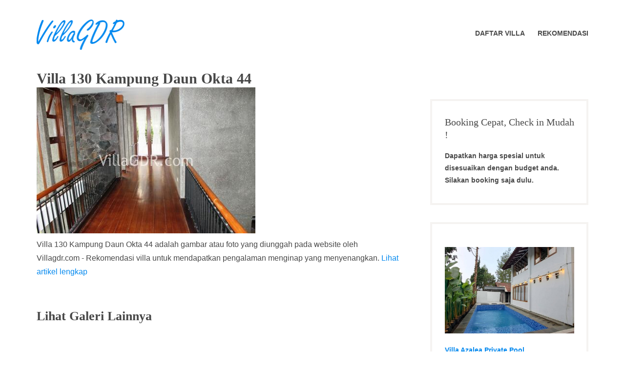

--- FILE ---
content_type: text/html; charset=UTF-8
request_url: https://villagdr.com/accommodation/villa-130-kampung-daun-okta/villa-130-kampung-daun-okta-44
body_size: 9496
content:
<!DOCTYPE html><html dir="ltr" lang="id" prefix="og: https://ogp.me/ns#"><head><meta charset="UTF-8"><meta name="viewport" content="width=device-width, initial-scale=1"><link rel="profile" href="http://gmpg.org/xfn/11"><link media="all" href="https://villagdr.com/wp-content/cache/autoptimize/autoptimize_869f78afda22bcc71c2bcf94dd7774e9.php" rel="stylesheet"><title>Villa 130 Kampung Daun Okta 44 | VillaGDR</title><meta name="description" content="Villa 130 Kampung Daun Okta 44" /><meta name="robots" content="max-snippet:-1, max-image-preview:large, max-video-preview:-1" /><meta name="author" content="Admin"/><meta name="google-site-verification" content="IDhW8FRM7EECQCGB3Ljau-pKWT6b7sDHkKXOL7PfRQ0" /><meta name="yandex-verification" content="9e6060fcdbf9f2e6" /><link rel="canonical" href="https://villagdr.com/accommodation/villa-130-kampung-daun-okta/villa-130-kampung-daun-okta-44" /><meta name="generator" content="All in One SEO (AIOSEO) 4.9.3" />  <script async src="https://www.googletagmanager.com/gtag/js?id=G-QH2T5Y142J"></script> <script>window.dataLayer=window.dataLayer||[];function gtag(){dataLayer.push(arguments);}gtag('js',new Date());gtag('config','G-QH2T5Y142J');</script> <meta property="og:locale" content="id_ID" /><meta property="og:site_name" content="VillaGDR | Sewa dan bisnis villa" /><meta property="og:type" content="article" /><meta property="og:title" content="Villa 130 Kampung Daun Okta 44 | VillaGDR" /><meta property="og:description" content="Villa 130 Kampung Daun Okta 44" /><meta property="og:url" content="https://villagdr.com/accommodation/villa-130-kampung-daun-okta/villa-130-kampung-daun-okta-44" /><meta property="og:image" content="https://villagdr.com/wp-content/uploads/2020/10/Villa-130-Kampung-Daun-Okta-44.jpg" /><meta property="og:image:secure_url" content="https://villagdr.com/wp-content/uploads/2020/10/Villa-130-Kampung-Daun-Okta-44.jpg" /><meta property="og:image:width" content="448" /><meta property="og:image:height" content="299" /><meta property="article:published_time" content="2020-10-29T03:48:56+00:00" /><meta property="article:modified_time" content="2024-02-10T23:35:46+00:00" /><meta property="article:publisher" content="https://www.facebook.com/villagdr/" /><meta name="twitter:card" content="summary" /><meta name="twitter:title" content="Villa 130 Kampung Daun Okta 44 | VillaGDR" /><meta name="twitter:description" content="Villa 130 Kampung Daun Okta 44" /><meta name="twitter:image" content="https://villagdr.com/wp-content/uploads/2020/10/Villa-130-Kampung-Daun-Okta-44.jpg" /> <script type="application/ld+json" class="aioseo-schema">{"@context":"https:\/\/schema.org","@graph":[{"@type":"BreadcrumbList","@id":"https:\/\/villagdr.com\/accommodation\/villa-130-kampung-daun-okta\/villa-130-kampung-daun-okta-44#breadcrumblist","itemListElement":[{"@type":"ListItem","@id":"https:\/\/villagdr.com#listItem","position":1,"name":"Beranda","item":"https:\/\/villagdr.com","nextItem":{"@type":"ListItem","@id":"https:\/\/villagdr.com\/accommodation\/villa-130-kampung-daun-okta\/villa-130-kampung-daun-okta-44#listItem","name":"Villa 130 Kampung Daun Okta 44"}},{"@type":"ListItem","@id":"https:\/\/villagdr.com\/accommodation\/villa-130-kampung-daun-okta\/villa-130-kampung-daun-okta-44#listItem","position":2,"name":"Villa 130 Kampung Daun Okta 44","previousItem":{"@type":"ListItem","@id":"https:\/\/villagdr.com#listItem","name":"Beranda"}}]},{"@type":"ItemPage","@id":"https:\/\/villagdr.com\/accommodation\/villa-130-kampung-daun-okta\/villa-130-kampung-daun-okta-44#itempage","url":"https:\/\/villagdr.com\/accommodation\/villa-130-kampung-daun-okta\/villa-130-kampung-daun-okta-44","name":"Villa 130 Kampung Daun Okta 44 | VillaGDR","description":"Villa 130 Kampung Daun Okta 44","inLanguage":"id-ID","isPartOf":{"@id":"https:\/\/villagdr.com\/#website"},"breadcrumb":{"@id":"https:\/\/villagdr.com\/accommodation\/villa-130-kampung-daun-okta\/villa-130-kampung-daun-okta-44#breadcrumblist"},"author":{"@id":"https:\/\/villagdr.com\/author\/r3p71l#author"},"creator":{"@id":"https:\/\/villagdr.com\/author\/r3p71l#author"},"datePublished":"2020-10-29T03:48:56+07:00","dateModified":"2024-02-11T06:35:46+07:00"},{"@type":"Organization","@id":"https:\/\/villagdr.com\/#organization","name":"VillaGDR","description":"Sewa dan bisnis villa","url":"https:\/\/villagdr.com\/","telephone":"+6285659206442","logo":{"@type":"ImageObject","url":"https:\/\/villagdr.com\/wp-content\/uploads\/2020\/10\/logovillagdr.png","@id":"https:\/\/villagdr.com\/accommodation\/villa-130-kampung-daun-okta\/villa-130-kampung-daun-okta-44\/#organizationLogo","width":387,"height":132,"caption":"logovillagdr"},"image":{"@id":"https:\/\/villagdr.com\/accommodation\/villa-130-kampung-daun-okta\/villa-130-kampung-daun-okta-44\/#organizationLogo"},"sameAs":["https:\/\/www.facebook.com\/villagdr\/"]},{"@type":"Person","@id":"https:\/\/villagdr.com\/author\/r3p71l#author","url":"https:\/\/villagdr.com\/author\/r3p71l","name":"Admin","image":{"@type":"ImageObject","@id":"https:\/\/villagdr.com\/accommodation\/villa-130-kampung-daun-okta\/villa-130-kampung-daun-okta-44#authorImage","url":"https:\/\/secure.gravatar.com\/avatar\/7da25303cff076600e2be18a442d1ebe?s=96&d=identicon&r=g","width":96,"height":96,"caption":"Admin"}},{"@type":"WebSite","@id":"https:\/\/villagdr.com\/#website","url":"https:\/\/villagdr.com\/","name":"VillaGDR","description":"Sewa dan bisnis villa","inLanguage":"id-ID","publisher":{"@id":"https:\/\/villagdr.com\/#organization"}}]}</script> <link rel='dns-prefetch' href='//maxcdn.bootstrapcdn.com' /><link rel="alternate" type="application/rss+xml" title="VillaGDR &raquo; Feed" href="https://villagdr.com/feed" /><link rel="alternate" type="application/rss+xml" title="VillaGDR &raquo; Umpan Komentar" href="https://villagdr.com/comments/feed" /><link rel="alternate" type="application/rss+xml" title="VillaGDR &raquo; Villa 130 Kampung Daun Okta 44 Umpan Komentar" href="https://villagdr.com/accommodation/villa-130-kampung-daun-okta/villa-130-kampung-daun-okta-44/feed" /><link rel='stylesheet' id='font-awesome-css' href='//maxcdn.bootstrapcdn.com/font-awesome/4.7.0/css/font-awesome.min.css?ver=6.6.4' type='text/css' media='all' /> <script type="text/javascript" src="https://villagdr.com/wp-includes/js/jquery/jquery.min.js?ver=3.7.1" id="jquery-core-js"></script> <link rel="https://api.w.org/" href="https://villagdr.com/wp-json/" /><link rel="alternate" title="JSON" type="application/json" href="https://villagdr.com/wp-json/wp/v2/media/1171" /><link rel="EditURI" type="application/rsd+xml" title="RSD" href="https://villagdr.com/xmlrpc.php?rsd" /><meta name="generator" content="WordPress 6.6.4" /><link rel='shortlink' href='https://villagdr.com/?p=1171' /><link rel="alternate" title="oEmbed (JSON)" type="application/json+oembed" href="https://villagdr.com/wp-json/oembed/1.0/embed?url=https%3A%2F%2Fvillagdr.com%2Faccommodation%2Fvilla-130-kampung-daun-okta%2Fvilla-130-kampung-daun-okta-44" /><link rel="alternate" title="oEmbed (XML)" type="text/xml+oembed" href="https://villagdr.com/wp-json/oembed/1.0/embed?url=https%3A%2F%2Fvillagdr.com%2Faccommodation%2Fvilla-130-kampung-daun-okta%2Fvilla-130-kampung-daun-okta-44&#038;format=xml" /><link rel="icon" href="https://villagdr.com/wp-content/uploads/2020/10/icon-150x150.png" sizes="32x32" /><link rel="icon" href="https://villagdr.com/wp-content/uploads/2020/10/icon.png" sizes="192x192" /><link rel="apple-touch-icon" href="https://villagdr.com/wp-content/uploads/2020/10/icon.png" /><meta name="msapplication-TileImage" content="https://villagdr.com/wp-content/uploads/2020/10/icon.png" /></head><body class="attachment attachment-template-default single single-attachment postid-1171 attachmentid-1171 attachment-jpeg wp-custom-logo wp-embed-responsive group-blog"><div id="page" class="site"> <a class="skip-link screen-reader-text" href="#content">Skip to content</a><header id="masthead" class="site-header" role="banner"><div class="wrapper"><div class="header-bar clear"><nav class="top-navigation-right" role="navigation"
 aria-label="Top Links Menu"></nav></div><div class="site-header-main"><div class="site-branding"><div class="site-logo-wrapper"> <a href="https://villagdr.com/" class="custom-logo-link" rel="home"><img width="181" height="62" src="https://villagdr.com/wp-content/uploads/2020/11/logovillagdr1.png" class="custom-logo" alt="logovillagdr1" decoding="async" /></a><div class="site-title-wrapper"><p class="site-title"><a href="https://villagdr.com/"
 rel="home">VillaGDR</a></p><p class="site-description">Sewa dan bisnis villa</p></div></div></div><div class="site-header-menu" id="site-header-menu"><nav id="site-navigation" class="main-navigation" role="navigation"><div class="menu-toggle-wrapper"> <button class="menu-toggle" aria-controls="primary-menu"
 aria-expanded="false"><i class="fa fa-bars" aria-hidden="true"></i> <span>Menu</span></button></div><div class="menu-primary-container"><ul id="primary-menu" class="menu"><li id="menu-item-121" class="menu-item menu-item-type-post_type menu-item-object-page menu-item-121"><a href="https://villagdr.com/accommodations"><span class="menu-text">Daftar Villa</span></a></li><li id="menu-item-2403" class="menu-item menu-item-type-post_type menu-item-object-page menu-item-2403"><a href="https://villagdr.com/rekomendasi"><span class="menu-text">Rekomendasi</span></a></li></ul></div></nav></div></div></div></header><div id="content" class="site-content "><div class="wrapper main-wrapper clear"><div id="primary" class="content-area "><main id="main" class="site-main" role="main"><h1 class="post-title">Villa 130 Kampung Daun Okta 44</h1> <img width="448" height="299" src="https://villagdr.com/wp-content/uploads/2020/10/Villa-130-Kampung-Daun-Okta-44.jpg" class="attachment-full size-full" alt="Villa 130 Kampung Daun Okta 44" decoding="async" fetchpriority="high" srcset="https://villagdr.com/wp-content/uploads/2020/10/Villa-130-Kampung-Daun-Okta-44.jpg 448w, https://villagdr.com/wp-content/uploads/2020/10/Villa-130-Kampung-Daun-Okta-44-300x200.jpg 300w" sizes="(max-width: 448px) 100vw, 448px" /><div class="entry-content"><p>Villa 130 Kampung Daun Okta 44 adalah gambar atau foto yang diunggah pada website oleh  Villagdr.com - Rekomendasi villa untuk mendapatkan pengalaman menginap yang menyenangkan. <a href="https://villagdr.com/accommodation/villa-130-kampung-daun-okta">Lihat artikel lengkap</a></p><h2>Lihat Galeri Lainnya</h2> </br> <noscript><img width="448" height="299" src="https://villagdr.com/wp-content/uploads/2020/10/Villa-130-Kampung-Daun-Okta-63.jpg" class="attachment-full size-full" alt="Villa 130 Kampung Daun Okta 63" decoding="async" srcset="https://villagdr.com/wp-content/uploads/2020/10/Villa-130-Kampung-Daun-Okta-63.jpg 448w, https://villagdr.com/wp-content/uploads/2020/10/Villa-130-Kampung-Daun-Okta-63-300x200.jpg 300w" sizes="(max-width: 448px) 100vw, 448px" /></noscript><img width="448" height="299" src='data:image/svg+xml,%3Csvg%20xmlns=%22http://www.w3.org/2000/svg%22%20viewBox=%220%200%20448%20299%22%3E%3C/svg%3E' data-src="https://villagdr.com/wp-content/uploads/2020/10/Villa-130-Kampung-Daun-Okta-63.jpg" class="lazyload attachment-full size-full" alt="Villa 130 Kampung Daun Okta 63" decoding="async" data-srcset="https://villagdr.com/wp-content/uploads/2020/10/Villa-130-Kampung-Daun-Okta-63.jpg 448w, https://villagdr.com/wp-content/uploads/2020/10/Villa-130-Kampung-Daun-Okta-63-300x200.jpg 300w" data-sizes="(max-width: 448px) 100vw, 448px" /></br></br><noscript><img width="448" height="299" src="https://villagdr.com/wp-content/uploads/2020/10/Villa-130-Kampung-Daun-Okta-44.jpg" class="attachment-full size-full" alt="Villa 130 Kampung Daun Okta 44" decoding="async" srcset="https://villagdr.com/wp-content/uploads/2020/10/Villa-130-Kampung-Daun-Okta-44.jpg 448w, https://villagdr.com/wp-content/uploads/2020/10/Villa-130-Kampung-Daun-Okta-44-300x200.jpg 300w" sizes="(max-width: 448px) 100vw, 448px" /></noscript><img width="448" height="299" src='data:image/svg+xml,%3Csvg%20xmlns=%22http://www.w3.org/2000/svg%22%20viewBox=%220%200%20448%20299%22%3E%3C/svg%3E' data-src="https://villagdr.com/wp-content/uploads/2020/10/Villa-130-Kampung-Daun-Okta-44.jpg" class="lazyload attachment-full size-full" alt="Villa 130 Kampung Daun Okta 44" decoding="async" data-srcset="https://villagdr.com/wp-content/uploads/2020/10/Villa-130-Kampung-Daun-Okta-44.jpg 448w, https://villagdr.com/wp-content/uploads/2020/10/Villa-130-Kampung-Daun-Okta-44-300x200.jpg 300w" data-sizes="(max-width: 448px) 100vw, 448px" /></br></br><noscript><img width="448" height="299" src="https://villagdr.com/wp-content/uploads/2020/10/Villa-130-Kampung-Daun-Okta-43.jpg" class="attachment-full size-full" alt="Villa 130 Kampung Daun Okta 43" decoding="async" srcset="https://villagdr.com/wp-content/uploads/2020/10/Villa-130-Kampung-Daun-Okta-43.jpg 448w, https://villagdr.com/wp-content/uploads/2020/10/Villa-130-Kampung-Daun-Okta-43-300x200.jpg 300w" sizes="(max-width: 448px) 100vw, 448px" /></noscript><img width="448" height="299" src='data:image/svg+xml,%3Csvg%20xmlns=%22http://www.w3.org/2000/svg%22%20viewBox=%220%200%20448%20299%22%3E%3C/svg%3E' data-src="https://villagdr.com/wp-content/uploads/2020/10/Villa-130-Kampung-Daun-Okta-43.jpg" class="lazyload attachment-full size-full" alt="Villa 130 Kampung Daun Okta 43" decoding="async" data-srcset="https://villagdr.com/wp-content/uploads/2020/10/Villa-130-Kampung-Daun-Okta-43.jpg 448w, https://villagdr.com/wp-content/uploads/2020/10/Villa-130-Kampung-Daun-Okta-43-300x200.jpg 300w" data-sizes="(max-width: 448px) 100vw, 448px" /></br></br><noscript><img width="448" height="299" src="https://villagdr.com/wp-content/uploads/2020/10/Villa-130-Kampung-Daun-Okta-42.jpg" class="attachment-full size-full" alt="Villa 130 Kampung Daun Okta 42" decoding="async" srcset="https://villagdr.com/wp-content/uploads/2020/10/Villa-130-Kampung-Daun-Okta-42.jpg 448w, https://villagdr.com/wp-content/uploads/2020/10/Villa-130-Kampung-Daun-Okta-42-300x200.jpg 300w" sizes="(max-width: 448px) 100vw, 448px" /></noscript><img width="448" height="299" src='data:image/svg+xml,%3Csvg%20xmlns=%22http://www.w3.org/2000/svg%22%20viewBox=%220%200%20448%20299%22%3E%3C/svg%3E' data-src="https://villagdr.com/wp-content/uploads/2020/10/Villa-130-Kampung-Daun-Okta-42.jpg" class="lazyload attachment-full size-full" alt="Villa 130 Kampung Daun Okta 42" decoding="async" data-srcset="https://villagdr.com/wp-content/uploads/2020/10/Villa-130-Kampung-Daun-Okta-42.jpg 448w, https://villagdr.com/wp-content/uploads/2020/10/Villa-130-Kampung-Daun-Okta-42-300x200.jpg 300w" data-sizes="(max-width: 448px) 100vw, 448px" /></br></br><noscript><img width="448" height="299" src="https://villagdr.com/wp-content/uploads/2020/10/Villa-130-Kampung-Daun-Okta-41.jpg" class="attachment-full size-full" alt="Villa 130 Kampung Daun Okta 41" decoding="async" srcset="https://villagdr.com/wp-content/uploads/2020/10/Villa-130-Kampung-Daun-Okta-41.jpg 448w, https://villagdr.com/wp-content/uploads/2020/10/Villa-130-Kampung-Daun-Okta-41-300x200.jpg 300w" sizes="(max-width: 448px) 100vw, 448px" /></noscript><img width="448" height="299" src='data:image/svg+xml,%3Csvg%20xmlns=%22http://www.w3.org/2000/svg%22%20viewBox=%220%200%20448%20299%22%3E%3C/svg%3E' data-src="https://villagdr.com/wp-content/uploads/2020/10/Villa-130-Kampung-Daun-Okta-41.jpg" class="lazyload attachment-full size-full" alt="Villa 130 Kampung Daun Okta 41" decoding="async" data-srcset="https://villagdr.com/wp-content/uploads/2020/10/Villa-130-Kampung-Daun-Okta-41.jpg 448w, https://villagdr.com/wp-content/uploads/2020/10/Villa-130-Kampung-Daun-Okta-41-300x200.jpg 300w" data-sizes="(max-width: 448px) 100vw, 448px" /></br></br><noscript><img width="448" height="299" src="https://villagdr.com/wp-content/uploads/2020/10/Villa-130-Kampung-Daun-Okta-40.jpg" class="attachment-full size-full" alt="Villa 130 Kampung Daun Okta 40" decoding="async" srcset="https://villagdr.com/wp-content/uploads/2020/10/Villa-130-Kampung-Daun-Okta-40.jpg 448w, https://villagdr.com/wp-content/uploads/2020/10/Villa-130-Kampung-Daun-Okta-40-300x200.jpg 300w" sizes="(max-width: 448px) 100vw, 448px" /></noscript><img width="448" height="299" src='data:image/svg+xml,%3Csvg%20xmlns=%22http://www.w3.org/2000/svg%22%20viewBox=%220%200%20448%20299%22%3E%3C/svg%3E' data-src="https://villagdr.com/wp-content/uploads/2020/10/Villa-130-Kampung-Daun-Okta-40.jpg" class="lazyload attachment-full size-full" alt="Villa 130 Kampung Daun Okta 40" decoding="async" data-srcset="https://villagdr.com/wp-content/uploads/2020/10/Villa-130-Kampung-Daun-Okta-40.jpg 448w, https://villagdr.com/wp-content/uploads/2020/10/Villa-130-Kampung-Daun-Okta-40-300x200.jpg 300w" data-sizes="(max-width: 448px) 100vw, 448px" /></br></br><noscript><img width="448" height="299" src="https://villagdr.com/wp-content/uploads/2020/10/Villa-130-Kampung-Daun-Okta-39.jpg" class="attachment-full size-full" alt="Villa 130 Kampung Daun Okta 39" decoding="async" srcset="https://villagdr.com/wp-content/uploads/2020/10/Villa-130-Kampung-Daun-Okta-39.jpg 448w, https://villagdr.com/wp-content/uploads/2020/10/Villa-130-Kampung-Daun-Okta-39-300x200.jpg 300w" sizes="(max-width: 448px) 100vw, 448px" /></noscript><img width="448" height="299" src='data:image/svg+xml,%3Csvg%20xmlns=%22http://www.w3.org/2000/svg%22%20viewBox=%220%200%20448%20299%22%3E%3C/svg%3E' data-src="https://villagdr.com/wp-content/uploads/2020/10/Villa-130-Kampung-Daun-Okta-39.jpg" class="lazyload attachment-full size-full" alt="Villa 130 Kampung Daun Okta 39" decoding="async" data-srcset="https://villagdr.com/wp-content/uploads/2020/10/Villa-130-Kampung-Daun-Okta-39.jpg 448w, https://villagdr.com/wp-content/uploads/2020/10/Villa-130-Kampung-Daun-Okta-39-300x200.jpg 300w" data-sizes="(max-width: 448px) 100vw, 448px" /></br></br><noscript><img width="448" height="299" src="https://villagdr.com/wp-content/uploads/2020/10/Villa-130-Kampung-Daun-Okta-38.jpg" class="attachment-full size-full" alt="Villa 130 Kampung Daun Okta 38" decoding="async" srcset="https://villagdr.com/wp-content/uploads/2020/10/Villa-130-Kampung-Daun-Okta-38.jpg 448w, https://villagdr.com/wp-content/uploads/2020/10/Villa-130-Kampung-Daun-Okta-38-300x200.jpg 300w" sizes="(max-width: 448px) 100vw, 448px" /></noscript><img width="448" height="299" src='data:image/svg+xml,%3Csvg%20xmlns=%22http://www.w3.org/2000/svg%22%20viewBox=%220%200%20448%20299%22%3E%3C/svg%3E' data-src="https://villagdr.com/wp-content/uploads/2020/10/Villa-130-Kampung-Daun-Okta-38.jpg" class="lazyload attachment-full size-full" alt="Villa 130 Kampung Daun Okta 38" decoding="async" data-srcset="https://villagdr.com/wp-content/uploads/2020/10/Villa-130-Kampung-Daun-Okta-38.jpg 448w, https://villagdr.com/wp-content/uploads/2020/10/Villa-130-Kampung-Daun-Okta-38-300x200.jpg 300w" data-sizes="(max-width: 448px) 100vw, 448px" /></br></br><noscript><img width="448" height="299" src="https://villagdr.com/wp-content/uploads/2020/10/Villa-130-Kampung-Daun-Okta-37.jpg" class="attachment-full size-full" alt="Villa 130 Kampung Daun Okta 37" decoding="async" srcset="https://villagdr.com/wp-content/uploads/2020/10/Villa-130-Kampung-Daun-Okta-37.jpg 448w, https://villagdr.com/wp-content/uploads/2020/10/Villa-130-Kampung-Daun-Okta-37-300x200.jpg 300w" sizes="(max-width: 448px) 100vw, 448px" /></noscript><img width="448" height="299" src='data:image/svg+xml,%3Csvg%20xmlns=%22http://www.w3.org/2000/svg%22%20viewBox=%220%200%20448%20299%22%3E%3C/svg%3E' data-src="https://villagdr.com/wp-content/uploads/2020/10/Villa-130-Kampung-Daun-Okta-37.jpg" class="lazyload attachment-full size-full" alt="Villa 130 Kampung Daun Okta 37" decoding="async" data-srcset="https://villagdr.com/wp-content/uploads/2020/10/Villa-130-Kampung-Daun-Okta-37.jpg 448w, https://villagdr.com/wp-content/uploads/2020/10/Villa-130-Kampung-Daun-Okta-37-300x200.jpg 300w" data-sizes="(max-width: 448px) 100vw, 448px" /></br></br><noscript><img width="448" height="299" src="https://villagdr.com/wp-content/uploads/2020/10/Villa-130-Kampung-Daun-Okta-36.jpg" class="attachment-full size-full" alt="Villa 130 Kampung Daun Okta 36" decoding="async" srcset="https://villagdr.com/wp-content/uploads/2020/10/Villa-130-Kampung-Daun-Okta-36.jpg 448w, https://villagdr.com/wp-content/uploads/2020/10/Villa-130-Kampung-Daun-Okta-36-300x200.jpg 300w" sizes="(max-width: 448px) 100vw, 448px" /></noscript><img width="448" height="299" src='data:image/svg+xml,%3Csvg%20xmlns=%22http://www.w3.org/2000/svg%22%20viewBox=%220%200%20448%20299%22%3E%3C/svg%3E' data-src="https://villagdr.com/wp-content/uploads/2020/10/Villa-130-Kampung-Daun-Okta-36.jpg" class="lazyload attachment-full size-full" alt="Villa 130 Kampung Daun Okta 36" decoding="async" data-srcset="https://villagdr.com/wp-content/uploads/2020/10/Villa-130-Kampung-Daun-Okta-36.jpg 448w, https://villagdr.com/wp-content/uploads/2020/10/Villa-130-Kampung-Daun-Okta-36-300x200.jpg 300w" data-sizes="(max-width: 448px) 100vw, 448px" /></br></br><noscript><img width="448" height="299" src="https://villagdr.com/wp-content/uploads/2020/10/Villa-130-Kampung-Daun-Okta-35.jpg" class="attachment-full size-full" alt="Villa 130 Kampung Daun Okta 35" decoding="async" srcset="https://villagdr.com/wp-content/uploads/2020/10/Villa-130-Kampung-Daun-Okta-35.jpg 448w, https://villagdr.com/wp-content/uploads/2020/10/Villa-130-Kampung-Daun-Okta-35-300x200.jpg 300w" sizes="(max-width: 448px) 100vw, 448px" /></noscript><img width="448" height="299" src='data:image/svg+xml,%3Csvg%20xmlns=%22http://www.w3.org/2000/svg%22%20viewBox=%220%200%20448%20299%22%3E%3C/svg%3E' data-src="https://villagdr.com/wp-content/uploads/2020/10/Villa-130-Kampung-Daun-Okta-35.jpg" class="lazyload attachment-full size-full" alt="Villa 130 Kampung Daun Okta 35" decoding="async" data-srcset="https://villagdr.com/wp-content/uploads/2020/10/Villa-130-Kampung-Daun-Okta-35.jpg 448w, https://villagdr.com/wp-content/uploads/2020/10/Villa-130-Kampung-Daun-Okta-35-300x200.jpg 300w" data-sizes="(max-width: 448px) 100vw, 448px" /></br></br><noscript><img width="448" height="299" src="https://villagdr.com/wp-content/uploads/2020/10/Villa-130-Kampung-Daun-Okta-34.jpg" class="attachment-full size-full" alt="Villa 130 Kampung Daun Okta 34" decoding="async" srcset="https://villagdr.com/wp-content/uploads/2020/10/Villa-130-Kampung-Daun-Okta-34.jpg 448w, https://villagdr.com/wp-content/uploads/2020/10/Villa-130-Kampung-Daun-Okta-34-300x200.jpg 300w" sizes="(max-width: 448px) 100vw, 448px" /></noscript><img width="448" height="299" src='data:image/svg+xml,%3Csvg%20xmlns=%22http://www.w3.org/2000/svg%22%20viewBox=%220%200%20448%20299%22%3E%3C/svg%3E' data-src="https://villagdr.com/wp-content/uploads/2020/10/Villa-130-Kampung-Daun-Okta-34.jpg" class="lazyload attachment-full size-full" alt="Villa 130 Kampung Daun Okta 34" decoding="async" data-srcset="https://villagdr.com/wp-content/uploads/2020/10/Villa-130-Kampung-Daun-Okta-34.jpg 448w, https://villagdr.com/wp-content/uploads/2020/10/Villa-130-Kampung-Daun-Okta-34-300x200.jpg 300w" data-sizes="(max-width: 448px) 100vw, 448px" /></br></br><noscript><img width="448" height="299" src="https://villagdr.com/wp-content/uploads/2020/10/Villa-130-Kampung-Daun-Okta-33.jpg" class="attachment-full size-full" alt="Villa 130 Kampung Daun Okta 33" decoding="async" srcset="https://villagdr.com/wp-content/uploads/2020/10/Villa-130-Kampung-Daun-Okta-33.jpg 448w, https://villagdr.com/wp-content/uploads/2020/10/Villa-130-Kampung-Daun-Okta-33-300x200.jpg 300w" sizes="(max-width: 448px) 100vw, 448px" /></noscript><img width="448" height="299" src='data:image/svg+xml,%3Csvg%20xmlns=%22http://www.w3.org/2000/svg%22%20viewBox=%220%200%20448%20299%22%3E%3C/svg%3E' data-src="https://villagdr.com/wp-content/uploads/2020/10/Villa-130-Kampung-Daun-Okta-33.jpg" class="lazyload attachment-full size-full" alt="Villa 130 Kampung Daun Okta 33" decoding="async" data-srcset="https://villagdr.com/wp-content/uploads/2020/10/Villa-130-Kampung-Daun-Okta-33.jpg 448w, https://villagdr.com/wp-content/uploads/2020/10/Villa-130-Kampung-Daun-Okta-33-300x200.jpg 300w" data-sizes="(max-width: 448px) 100vw, 448px" /></br></br><noscript><img width="448" height="299" src="https://villagdr.com/wp-content/uploads/2020/10/Villa-130-Kampung-Daun-Okta-32.jpg" class="attachment-full size-full" alt="Villa 130 Kampung Daun Okta 32" decoding="async" srcset="https://villagdr.com/wp-content/uploads/2020/10/Villa-130-Kampung-Daun-Okta-32.jpg 448w, https://villagdr.com/wp-content/uploads/2020/10/Villa-130-Kampung-Daun-Okta-32-300x200.jpg 300w" sizes="(max-width: 448px) 100vw, 448px" /></noscript><img width="448" height="299" src='data:image/svg+xml,%3Csvg%20xmlns=%22http://www.w3.org/2000/svg%22%20viewBox=%220%200%20448%20299%22%3E%3C/svg%3E' data-src="https://villagdr.com/wp-content/uploads/2020/10/Villa-130-Kampung-Daun-Okta-32.jpg" class="lazyload attachment-full size-full" alt="Villa 130 Kampung Daun Okta 32" decoding="async" data-srcset="https://villagdr.com/wp-content/uploads/2020/10/Villa-130-Kampung-Daun-Okta-32.jpg 448w, https://villagdr.com/wp-content/uploads/2020/10/Villa-130-Kampung-Daun-Okta-32-300x200.jpg 300w" data-sizes="(max-width: 448px) 100vw, 448px" /></br></br><noscript><img width="448" height="299" src="https://villagdr.com/wp-content/uploads/2020/10/Villa-130-Kampung-Daun-Okta-45.jpg" class="attachment-full size-full" alt="Villa 130 Kampung Daun Okta 45" decoding="async" srcset="https://villagdr.com/wp-content/uploads/2020/10/Villa-130-Kampung-Daun-Okta-45.jpg 448w, https://villagdr.com/wp-content/uploads/2020/10/Villa-130-Kampung-Daun-Okta-45-300x200.jpg 300w" sizes="(max-width: 448px) 100vw, 448px" /></noscript><img width="448" height="299" src='data:image/svg+xml,%3Csvg%20xmlns=%22http://www.w3.org/2000/svg%22%20viewBox=%220%200%20448%20299%22%3E%3C/svg%3E' data-src="https://villagdr.com/wp-content/uploads/2020/10/Villa-130-Kampung-Daun-Okta-45.jpg" class="lazyload attachment-full size-full" alt="Villa 130 Kampung Daun Okta 45" decoding="async" data-srcset="https://villagdr.com/wp-content/uploads/2020/10/Villa-130-Kampung-Daun-Okta-45.jpg 448w, https://villagdr.com/wp-content/uploads/2020/10/Villa-130-Kampung-Daun-Okta-45-300x200.jpg 300w" data-sizes="(max-width: 448px) 100vw, 448px" /></br></br><noscript><img width="448" height="299" src="https://villagdr.com/wp-content/uploads/2020/10/Villa-130-Kampung-Daun-Okta-46.jpg" class="attachment-full size-full" alt="Villa 130 Kampung Daun Okta 46" decoding="async" srcset="https://villagdr.com/wp-content/uploads/2020/10/Villa-130-Kampung-Daun-Okta-46.jpg 448w, https://villagdr.com/wp-content/uploads/2020/10/Villa-130-Kampung-Daun-Okta-46-300x200.jpg 300w" sizes="(max-width: 448px) 100vw, 448px" /></noscript><img width="448" height="299" src='data:image/svg+xml,%3Csvg%20xmlns=%22http://www.w3.org/2000/svg%22%20viewBox=%220%200%20448%20299%22%3E%3C/svg%3E' data-src="https://villagdr.com/wp-content/uploads/2020/10/Villa-130-Kampung-Daun-Okta-46.jpg" class="lazyload attachment-full size-full" alt="Villa 130 Kampung Daun Okta 46" decoding="async" data-srcset="https://villagdr.com/wp-content/uploads/2020/10/Villa-130-Kampung-Daun-Okta-46.jpg 448w, https://villagdr.com/wp-content/uploads/2020/10/Villa-130-Kampung-Daun-Okta-46-300x200.jpg 300w" data-sizes="(max-width: 448px) 100vw, 448px" /></br></br><noscript><img width="448" height="299" src="https://villagdr.com/wp-content/uploads/2020/10/Villa-130-Kampung-Daun-Okta-47.jpg" class="attachment-full size-full" alt="Villa 130 Kampung Daun Okta 47" decoding="async" srcset="https://villagdr.com/wp-content/uploads/2020/10/Villa-130-Kampung-Daun-Okta-47.jpg 448w, https://villagdr.com/wp-content/uploads/2020/10/Villa-130-Kampung-Daun-Okta-47-300x200.jpg 300w" sizes="(max-width: 448px) 100vw, 448px" /></noscript><img width="448" height="299" src='data:image/svg+xml,%3Csvg%20xmlns=%22http://www.w3.org/2000/svg%22%20viewBox=%220%200%20448%20299%22%3E%3C/svg%3E' data-src="https://villagdr.com/wp-content/uploads/2020/10/Villa-130-Kampung-Daun-Okta-47.jpg" class="lazyload attachment-full size-full" alt="Villa 130 Kampung Daun Okta 47" decoding="async" data-srcset="https://villagdr.com/wp-content/uploads/2020/10/Villa-130-Kampung-Daun-Okta-47.jpg 448w, https://villagdr.com/wp-content/uploads/2020/10/Villa-130-Kampung-Daun-Okta-47-300x200.jpg 300w" data-sizes="(max-width: 448px) 100vw, 448px" /></br></br><noscript><img width="448" height="299" src="https://villagdr.com/wp-content/uploads/2020/10/Villa-130-Kampung-Daun-Okta-62.jpg" class="attachment-full size-full" alt="Villa 130 Kampung Daun Okta 62" decoding="async" srcset="https://villagdr.com/wp-content/uploads/2020/10/Villa-130-Kampung-Daun-Okta-62.jpg 448w, https://villagdr.com/wp-content/uploads/2020/10/Villa-130-Kampung-Daun-Okta-62-300x200.jpg 300w" sizes="(max-width: 448px) 100vw, 448px" /></noscript><img width="448" height="299" src='data:image/svg+xml,%3Csvg%20xmlns=%22http://www.w3.org/2000/svg%22%20viewBox=%220%200%20448%20299%22%3E%3C/svg%3E' data-src="https://villagdr.com/wp-content/uploads/2020/10/Villa-130-Kampung-Daun-Okta-62.jpg" class="lazyload attachment-full size-full" alt="Villa 130 Kampung Daun Okta 62" decoding="async" data-srcset="https://villagdr.com/wp-content/uploads/2020/10/Villa-130-Kampung-Daun-Okta-62.jpg 448w, https://villagdr.com/wp-content/uploads/2020/10/Villa-130-Kampung-Daun-Okta-62-300x200.jpg 300w" data-sizes="(max-width: 448px) 100vw, 448px" /></br></br><noscript><img width="448" height="299" src="https://villagdr.com/wp-content/uploads/2020/10/Villa-130-Kampung-Daun-Okta-61.jpg" class="attachment-full size-full" alt="Villa 130 Kampung Daun Okta 61" decoding="async" srcset="https://villagdr.com/wp-content/uploads/2020/10/Villa-130-Kampung-Daun-Okta-61.jpg 448w, https://villagdr.com/wp-content/uploads/2020/10/Villa-130-Kampung-Daun-Okta-61-300x200.jpg 300w" sizes="(max-width: 448px) 100vw, 448px" /></noscript><img width="448" height="299" src='data:image/svg+xml,%3Csvg%20xmlns=%22http://www.w3.org/2000/svg%22%20viewBox=%220%200%20448%20299%22%3E%3C/svg%3E' data-src="https://villagdr.com/wp-content/uploads/2020/10/Villa-130-Kampung-Daun-Okta-61.jpg" class="lazyload attachment-full size-full" alt="Villa 130 Kampung Daun Okta 61" decoding="async" data-srcset="https://villagdr.com/wp-content/uploads/2020/10/Villa-130-Kampung-Daun-Okta-61.jpg 448w, https://villagdr.com/wp-content/uploads/2020/10/Villa-130-Kampung-Daun-Okta-61-300x200.jpg 300w" data-sizes="(max-width: 448px) 100vw, 448px" /></br></br><noscript><img width="448" height="299" src="https://villagdr.com/wp-content/uploads/2020/10/Villa-130-Kampung-Daun-Okta-60.jpg" class="attachment-full size-full" alt="Villa 130 Kampung Daun Okta 60" decoding="async" srcset="https://villagdr.com/wp-content/uploads/2020/10/Villa-130-Kampung-Daun-Okta-60.jpg 448w, https://villagdr.com/wp-content/uploads/2020/10/Villa-130-Kampung-Daun-Okta-60-300x200.jpg 300w" sizes="(max-width: 448px) 100vw, 448px" /></noscript><img width="448" height="299" src='data:image/svg+xml,%3Csvg%20xmlns=%22http://www.w3.org/2000/svg%22%20viewBox=%220%200%20448%20299%22%3E%3C/svg%3E' data-src="https://villagdr.com/wp-content/uploads/2020/10/Villa-130-Kampung-Daun-Okta-60.jpg" class="lazyload attachment-full size-full" alt="Villa 130 Kampung Daun Okta 60" decoding="async" data-srcset="https://villagdr.com/wp-content/uploads/2020/10/Villa-130-Kampung-Daun-Okta-60.jpg 448w, https://villagdr.com/wp-content/uploads/2020/10/Villa-130-Kampung-Daun-Okta-60-300x200.jpg 300w" data-sizes="(max-width: 448px) 100vw, 448px" /></br></br><noscript><img width="448" height="299" src="https://villagdr.com/wp-content/uploads/2020/10/Villa-130-Kampung-Daun-Okta-59.jpg" class="attachment-full size-full" alt="Villa 130 Kampung Daun Okta 59" decoding="async" srcset="https://villagdr.com/wp-content/uploads/2020/10/Villa-130-Kampung-Daun-Okta-59.jpg 448w, https://villagdr.com/wp-content/uploads/2020/10/Villa-130-Kampung-Daun-Okta-59-300x200.jpg 300w" sizes="(max-width: 448px) 100vw, 448px" /></noscript><img width="448" height="299" src='data:image/svg+xml,%3Csvg%20xmlns=%22http://www.w3.org/2000/svg%22%20viewBox=%220%200%20448%20299%22%3E%3C/svg%3E' data-src="https://villagdr.com/wp-content/uploads/2020/10/Villa-130-Kampung-Daun-Okta-59.jpg" class="lazyload attachment-full size-full" alt="Villa 130 Kampung Daun Okta 59" decoding="async" data-srcset="https://villagdr.com/wp-content/uploads/2020/10/Villa-130-Kampung-Daun-Okta-59.jpg 448w, https://villagdr.com/wp-content/uploads/2020/10/Villa-130-Kampung-Daun-Okta-59-300x200.jpg 300w" data-sizes="(max-width: 448px) 100vw, 448px" /></br></br><noscript><img width="448" height="299" src="https://villagdr.com/wp-content/uploads/2020/10/Villa-130-Kampung-Daun-Okta-58.jpg" class="attachment-full size-full" alt="Villa 130 Kampung Daun Okta 58" decoding="async" srcset="https://villagdr.com/wp-content/uploads/2020/10/Villa-130-Kampung-Daun-Okta-58.jpg 448w, https://villagdr.com/wp-content/uploads/2020/10/Villa-130-Kampung-Daun-Okta-58-300x200.jpg 300w" sizes="(max-width: 448px) 100vw, 448px" /></noscript><img width="448" height="299" src='data:image/svg+xml,%3Csvg%20xmlns=%22http://www.w3.org/2000/svg%22%20viewBox=%220%200%20448%20299%22%3E%3C/svg%3E' data-src="https://villagdr.com/wp-content/uploads/2020/10/Villa-130-Kampung-Daun-Okta-58.jpg" class="lazyload attachment-full size-full" alt="Villa 130 Kampung Daun Okta 58" decoding="async" data-srcset="https://villagdr.com/wp-content/uploads/2020/10/Villa-130-Kampung-Daun-Okta-58.jpg 448w, https://villagdr.com/wp-content/uploads/2020/10/Villa-130-Kampung-Daun-Okta-58-300x200.jpg 300w" data-sizes="(max-width: 448px) 100vw, 448px" /></br></br><noscript><img width="448" height="299" src="https://villagdr.com/wp-content/uploads/2020/10/Villa-130-Kampung-Daun-Okta-57.jpg" class="attachment-full size-full" alt="Villa 130 Kampung Daun Okta 57" decoding="async" srcset="https://villagdr.com/wp-content/uploads/2020/10/Villa-130-Kampung-Daun-Okta-57.jpg 448w, https://villagdr.com/wp-content/uploads/2020/10/Villa-130-Kampung-Daun-Okta-57-300x200.jpg 300w" sizes="(max-width: 448px) 100vw, 448px" /></noscript><img width="448" height="299" src='data:image/svg+xml,%3Csvg%20xmlns=%22http://www.w3.org/2000/svg%22%20viewBox=%220%200%20448%20299%22%3E%3C/svg%3E' data-src="https://villagdr.com/wp-content/uploads/2020/10/Villa-130-Kampung-Daun-Okta-57.jpg" class="lazyload attachment-full size-full" alt="Villa 130 Kampung Daun Okta 57" decoding="async" data-srcset="https://villagdr.com/wp-content/uploads/2020/10/Villa-130-Kampung-Daun-Okta-57.jpg 448w, https://villagdr.com/wp-content/uploads/2020/10/Villa-130-Kampung-Daun-Okta-57-300x200.jpg 300w" data-sizes="(max-width: 448px) 100vw, 448px" /></br></br><noscript><img width="448" height="299" src="https://villagdr.com/wp-content/uploads/2020/10/Villa-130-Kampung-Daun-Okta-56.jpg" class="attachment-full size-full" alt="Villa 130 Kampung Daun Okta 56" decoding="async" srcset="https://villagdr.com/wp-content/uploads/2020/10/Villa-130-Kampung-Daun-Okta-56.jpg 448w, https://villagdr.com/wp-content/uploads/2020/10/Villa-130-Kampung-Daun-Okta-56-300x200.jpg 300w" sizes="(max-width: 448px) 100vw, 448px" /></noscript><img width="448" height="299" src='data:image/svg+xml,%3Csvg%20xmlns=%22http://www.w3.org/2000/svg%22%20viewBox=%220%200%20448%20299%22%3E%3C/svg%3E' data-src="https://villagdr.com/wp-content/uploads/2020/10/Villa-130-Kampung-Daun-Okta-56.jpg" class="lazyload attachment-full size-full" alt="Villa 130 Kampung Daun Okta 56" decoding="async" data-srcset="https://villagdr.com/wp-content/uploads/2020/10/Villa-130-Kampung-Daun-Okta-56.jpg 448w, https://villagdr.com/wp-content/uploads/2020/10/Villa-130-Kampung-Daun-Okta-56-300x200.jpg 300w" data-sizes="(max-width: 448px) 100vw, 448px" /></br></br><noscript><img width="448" height="299" src="https://villagdr.com/wp-content/uploads/2020/10/Villa-130-Kampung-Daun-Okta-55.jpg" class="attachment-full size-full" alt="Villa 130 Kampung Daun Okta 55" decoding="async" srcset="https://villagdr.com/wp-content/uploads/2020/10/Villa-130-Kampung-Daun-Okta-55.jpg 448w, https://villagdr.com/wp-content/uploads/2020/10/Villa-130-Kampung-Daun-Okta-55-300x200.jpg 300w" sizes="(max-width: 448px) 100vw, 448px" /></noscript><img width="448" height="299" src='data:image/svg+xml,%3Csvg%20xmlns=%22http://www.w3.org/2000/svg%22%20viewBox=%220%200%20448%20299%22%3E%3C/svg%3E' data-src="https://villagdr.com/wp-content/uploads/2020/10/Villa-130-Kampung-Daun-Okta-55.jpg" class="lazyload attachment-full size-full" alt="Villa 130 Kampung Daun Okta 55" decoding="async" data-srcset="https://villagdr.com/wp-content/uploads/2020/10/Villa-130-Kampung-Daun-Okta-55.jpg 448w, https://villagdr.com/wp-content/uploads/2020/10/Villa-130-Kampung-Daun-Okta-55-300x200.jpg 300w" data-sizes="(max-width: 448px) 100vw, 448px" /></br></br><noscript><img width="448" height="299" src="https://villagdr.com/wp-content/uploads/2020/10/Villa-130-Kampung-Daun-Okta-54.jpg" class="attachment-full size-full" alt="Villa 130 Kampung Daun Okta 54" decoding="async" srcset="https://villagdr.com/wp-content/uploads/2020/10/Villa-130-Kampung-Daun-Okta-54.jpg 448w, https://villagdr.com/wp-content/uploads/2020/10/Villa-130-Kampung-Daun-Okta-54-300x200.jpg 300w" sizes="(max-width: 448px) 100vw, 448px" /></noscript><img width="448" height="299" src='data:image/svg+xml,%3Csvg%20xmlns=%22http://www.w3.org/2000/svg%22%20viewBox=%220%200%20448%20299%22%3E%3C/svg%3E' data-src="https://villagdr.com/wp-content/uploads/2020/10/Villa-130-Kampung-Daun-Okta-54.jpg" class="lazyload attachment-full size-full" alt="Villa 130 Kampung Daun Okta 54" decoding="async" data-srcset="https://villagdr.com/wp-content/uploads/2020/10/Villa-130-Kampung-Daun-Okta-54.jpg 448w, https://villagdr.com/wp-content/uploads/2020/10/Villa-130-Kampung-Daun-Okta-54-300x200.jpg 300w" data-sizes="(max-width: 448px) 100vw, 448px" /></br></br><noscript><img width="448" height="299" src="https://villagdr.com/wp-content/uploads/2020/10/Villa-130-Kampung-Daun-Okta-53.jpg" class="attachment-full size-full" alt="Villa 130 Kampung Daun Okta 53" decoding="async" srcset="https://villagdr.com/wp-content/uploads/2020/10/Villa-130-Kampung-Daun-Okta-53.jpg 448w, https://villagdr.com/wp-content/uploads/2020/10/Villa-130-Kampung-Daun-Okta-53-300x200.jpg 300w" sizes="(max-width: 448px) 100vw, 448px" /></noscript><img width="448" height="299" src='data:image/svg+xml,%3Csvg%20xmlns=%22http://www.w3.org/2000/svg%22%20viewBox=%220%200%20448%20299%22%3E%3C/svg%3E' data-src="https://villagdr.com/wp-content/uploads/2020/10/Villa-130-Kampung-Daun-Okta-53.jpg" class="lazyload attachment-full size-full" alt="Villa 130 Kampung Daun Okta 53" decoding="async" data-srcset="https://villagdr.com/wp-content/uploads/2020/10/Villa-130-Kampung-Daun-Okta-53.jpg 448w, https://villagdr.com/wp-content/uploads/2020/10/Villa-130-Kampung-Daun-Okta-53-300x200.jpg 300w" data-sizes="(max-width: 448px) 100vw, 448px" /></br></br><noscript><img width="448" height="299" src="https://villagdr.com/wp-content/uploads/2020/10/Villa-130-Kampung-Daun-Okta-52.jpg" class="attachment-full size-full" alt="Villa 130 Kampung Daun Okta 52" decoding="async" srcset="https://villagdr.com/wp-content/uploads/2020/10/Villa-130-Kampung-Daun-Okta-52.jpg 448w, https://villagdr.com/wp-content/uploads/2020/10/Villa-130-Kampung-Daun-Okta-52-300x200.jpg 300w" sizes="(max-width: 448px) 100vw, 448px" /></noscript><img width="448" height="299" src='data:image/svg+xml,%3Csvg%20xmlns=%22http://www.w3.org/2000/svg%22%20viewBox=%220%200%20448%20299%22%3E%3C/svg%3E' data-src="https://villagdr.com/wp-content/uploads/2020/10/Villa-130-Kampung-Daun-Okta-52.jpg" class="lazyload attachment-full size-full" alt="Villa 130 Kampung Daun Okta 52" decoding="async" data-srcset="https://villagdr.com/wp-content/uploads/2020/10/Villa-130-Kampung-Daun-Okta-52.jpg 448w, https://villagdr.com/wp-content/uploads/2020/10/Villa-130-Kampung-Daun-Okta-52-300x200.jpg 300w" data-sizes="(max-width: 448px) 100vw, 448px" /></br></br><noscript><img width="299" height="448" src="https://villagdr.com/wp-content/uploads/2020/10/Villa-130-Kampung-Daun-Okta-49.jpg" class="attachment-full size-full" alt="Villa 130 Kampung Daun Okta 49" decoding="async" srcset="https://villagdr.com/wp-content/uploads/2020/10/Villa-130-Kampung-Daun-Okta-49.jpg 299w, https://villagdr.com/wp-content/uploads/2020/10/Villa-130-Kampung-Daun-Okta-49-200x300.jpg 200w" sizes="(max-width: 299px) 100vw, 299px" /></noscript><img width="299" height="448" src='data:image/svg+xml,%3Csvg%20xmlns=%22http://www.w3.org/2000/svg%22%20viewBox=%220%200%20299%20448%22%3E%3C/svg%3E' data-src="https://villagdr.com/wp-content/uploads/2020/10/Villa-130-Kampung-Daun-Okta-49.jpg" class="lazyload attachment-full size-full" alt="Villa 130 Kampung Daun Okta 49" decoding="async" data-srcset="https://villagdr.com/wp-content/uploads/2020/10/Villa-130-Kampung-Daun-Okta-49.jpg 299w, https://villagdr.com/wp-content/uploads/2020/10/Villa-130-Kampung-Daun-Okta-49-200x300.jpg 200w" data-sizes="(max-width: 299px) 100vw, 299px" /></br></br><noscript><img width="448" height="299" src="https://villagdr.com/wp-content/uploads/2020/10/Villa-130-Kampung-Daun-Okta-48.jpg" class="attachment-full size-full" alt="Villa 130 Kampung Daun Okta 48" decoding="async" srcset="https://villagdr.com/wp-content/uploads/2020/10/Villa-130-Kampung-Daun-Okta-48.jpg 448w, https://villagdr.com/wp-content/uploads/2020/10/Villa-130-Kampung-Daun-Okta-48-300x200.jpg 300w" sizes="(max-width: 448px) 100vw, 448px" /></noscript><img width="448" height="299" src='data:image/svg+xml,%3Csvg%20xmlns=%22http://www.w3.org/2000/svg%22%20viewBox=%220%200%20448%20299%22%3E%3C/svg%3E' data-src="https://villagdr.com/wp-content/uploads/2020/10/Villa-130-Kampung-Daun-Okta-48.jpg" class="lazyload attachment-full size-full" alt="Villa 130 Kampung Daun Okta 48" decoding="async" data-srcset="https://villagdr.com/wp-content/uploads/2020/10/Villa-130-Kampung-Daun-Okta-48.jpg 448w, https://villagdr.com/wp-content/uploads/2020/10/Villa-130-Kampung-Daun-Okta-48-300x200.jpg 300w" data-sizes="(max-width: 448px) 100vw, 448px" /></br></br><noscript><img width="448" height="299" src="https://villagdr.com/wp-content/uploads/2020/10/Villa-130-Kampung-Daun-Okta-31.jpg" class="attachment-full size-full" alt="Villa 130 Kampung Daun Okta 31" decoding="async" srcset="https://villagdr.com/wp-content/uploads/2020/10/Villa-130-Kampung-Daun-Okta-31.jpg 448w, https://villagdr.com/wp-content/uploads/2020/10/Villa-130-Kampung-Daun-Okta-31-300x200.jpg 300w" sizes="(max-width: 448px) 100vw, 448px" /></noscript><img width="448" height="299" src='data:image/svg+xml,%3Csvg%20xmlns=%22http://www.w3.org/2000/svg%22%20viewBox=%220%200%20448%20299%22%3E%3C/svg%3E' data-src="https://villagdr.com/wp-content/uploads/2020/10/Villa-130-Kampung-Daun-Okta-31.jpg" class="lazyload attachment-full size-full" alt="Villa 130 Kampung Daun Okta 31" decoding="async" data-srcset="https://villagdr.com/wp-content/uploads/2020/10/Villa-130-Kampung-Daun-Okta-31.jpg 448w, https://villagdr.com/wp-content/uploads/2020/10/Villa-130-Kampung-Daun-Okta-31-300x200.jpg 300w" data-sizes="(max-width: 448px) 100vw, 448px" /></br></br><noscript><img width="448" height="299" src="https://villagdr.com/wp-content/uploads/2020/10/Villa-130-Kampung-Daun-Okta-30.jpg" class="attachment-full size-full" alt="Villa 130 Kampung Daun Okta 30" decoding="async" srcset="https://villagdr.com/wp-content/uploads/2020/10/Villa-130-Kampung-Daun-Okta-30.jpg 448w, https://villagdr.com/wp-content/uploads/2020/10/Villa-130-Kampung-Daun-Okta-30-300x200.jpg 300w" sizes="(max-width: 448px) 100vw, 448px" /></noscript><img width="448" height="299" src='data:image/svg+xml,%3Csvg%20xmlns=%22http://www.w3.org/2000/svg%22%20viewBox=%220%200%20448%20299%22%3E%3C/svg%3E' data-src="https://villagdr.com/wp-content/uploads/2020/10/Villa-130-Kampung-Daun-Okta-30.jpg" class="lazyload attachment-full size-full" alt="Villa 130 Kampung Daun Okta 30" decoding="async" data-srcset="https://villagdr.com/wp-content/uploads/2020/10/Villa-130-Kampung-Daun-Okta-30.jpg 448w, https://villagdr.com/wp-content/uploads/2020/10/Villa-130-Kampung-Daun-Okta-30-300x200.jpg 300w" data-sizes="(max-width: 448px) 100vw, 448px" /></br></br><noscript><img width="448" height="299" src="https://villagdr.com/wp-content/uploads/2020/10/Villa-130-Kampung-Daun-Okta-14.jpg" class="attachment-full size-full" alt="Villa 130 Kampung Daun Okta 14" decoding="async" srcset="https://villagdr.com/wp-content/uploads/2020/10/Villa-130-Kampung-Daun-Okta-14.jpg 448w, https://villagdr.com/wp-content/uploads/2020/10/Villa-130-Kampung-Daun-Okta-14-300x200.jpg 300w" sizes="(max-width: 448px) 100vw, 448px" /></noscript><img width="448" height="299" src='data:image/svg+xml,%3Csvg%20xmlns=%22http://www.w3.org/2000/svg%22%20viewBox=%220%200%20448%20299%22%3E%3C/svg%3E' data-src="https://villagdr.com/wp-content/uploads/2020/10/Villa-130-Kampung-Daun-Okta-14.jpg" class="lazyload attachment-full size-full" alt="Villa 130 Kampung Daun Okta 14" decoding="async" data-srcset="https://villagdr.com/wp-content/uploads/2020/10/Villa-130-Kampung-Daun-Okta-14.jpg 448w, https://villagdr.com/wp-content/uploads/2020/10/Villa-130-Kampung-Daun-Okta-14-300x200.jpg 300w" data-sizes="(max-width: 448px) 100vw, 448px" /></br></br><noscript><img width="448" height="299" src="https://villagdr.com/wp-content/uploads/2020/10/Villa-130-Kampung-Daun-Okta-13.jpg" class="attachment-full size-full" alt="Villa 130 Kampung Daun Okta 13" decoding="async" srcset="https://villagdr.com/wp-content/uploads/2020/10/Villa-130-Kampung-Daun-Okta-13.jpg 448w, https://villagdr.com/wp-content/uploads/2020/10/Villa-130-Kampung-Daun-Okta-13-300x200.jpg 300w" sizes="(max-width: 448px) 100vw, 448px" /></noscript><img width="448" height="299" src='data:image/svg+xml,%3Csvg%20xmlns=%22http://www.w3.org/2000/svg%22%20viewBox=%220%200%20448%20299%22%3E%3C/svg%3E' data-src="https://villagdr.com/wp-content/uploads/2020/10/Villa-130-Kampung-Daun-Okta-13.jpg" class="lazyload attachment-full size-full" alt="Villa 130 Kampung Daun Okta 13" decoding="async" data-srcset="https://villagdr.com/wp-content/uploads/2020/10/Villa-130-Kampung-Daun-Okta-13.jpg 448w, https://villagdr.com/wp-content/uploads/2020/10/Villa-130-Kampung-Daun-Okta-13-300x200.jpg 300w" data-sizes="(max-width: 448px) 100vw, 448px" /></br></br><noscript><img width="448" height="299" src="https://villagdr.com/wp-content/uploads/2020/10/Villa-130-Kampung-Daun-Okta-12.jpg" class="attachment-full size-full" alt="Villa 130 Kampung Daun Okta 12" decoding="async" srcset="https://villagdr.com/wp-content/uploads/2020/10/Villa-130-Kampung-Daun-Okta-12.jpg 448w, https://villagdr.com/wp-content/uploads/2020/10/Villa-130-Kampung-Daun-Okta-12-300x200.jpg 300w" sizes="(max-width: 448px) 100vw, 448px" /></noscript><img width="448" height="299" src='data:image/svg+xml,%3Csvg%20xmlns=%22http://www.w3.org/2000/svg%22%20viewBox=%220%200%20448%20299%22%3E%3C/svg%3E' data-src="https://villagdr.com/wp-content/uploads/2020/10/Villa-130-Kampung-Daun-Okta-12.jpg" class="lazyload attachment-full size-full" alt="Villa 130 Kampung Daun Okta 12" decoding="async" data-srcset="https://villagdr.com/wp-content/uploads/2020/10/Villa-130-Kampung-Daun-Okta-12.jpg 448w, https://villagdr.com/wp-content/uploads/2020/10/Villa-130-Kampung-Daun-Okta-12-300x200.jpg 300w" data-sizes="(max-width: 448px) 100vw, 448px" /></br></br><noscript><img width="448" height="299" src="https://villagdr.com/wp-content/uploads/2020/10/Villa-130-Kampung-Daun-Okta-11.jpg" class="attachment-full size-full" alt="Villa 130 Kampung Daun Okta 11" decoding="async" srcset="https://villagdr.com/wp-content/uploads/2020/10/Villa-130-Kampung-Daun-Okta-11.jpg 448w, https://villagdr.com/wp-content/uploads/2020/10/Villa-130-Kampung-Daun-Okta-11-300x200.jpg 300w" sizes="(max-width: 448px) 100vw, 448px" /></noscript><img width="448" height="299" src='data:image/svg+xml,%3Csvg%20xmlns=%22http://www.w3.org/2000/svg%22%20viewBox=%220%200%20448%20299%22%3E%3C/svg%3E' data-src="https://villagdr.com/wp-content/uploads/2020/10/Villa-130-Kampung-Daun-Okta-11.jpg" class="lazyload attachment-full size-full" alt="Villa 130 Kampung Daun Okta 11" decoding="async" data-srcset="https://villagdr.com/wp-content/uploads/2020/10/Villa-130-Kampung-Daun-Okta-11.jpg 448w, https://villagdr.com/wp-content/uploads/2020/10/Villa-130-Kampung-Daun-Okta-11-300x200.jpg 300w" data-sizes="(max-width: 448px) 100vw, 448px" /></br></br><noscript><img width="448" height="299" src="https://villagdr.com/wp-content/uploads/2020/10/Villa-130-Kampung-Daun-Okta-10.jpg" class="attachment-full size-full" alt="Villa 130 Kampung Daun Okta 10" decoding="async" srcset="https://villagdr.com/wp-content/uploads/2020/10/Villa-130-Kampung-Daun-Okta-10.jpg 448w, https://villagdr.com/wp-content/uploads/2020/10/Villa-130-Kampung-Daun-Okta-10-300x200.jpg 300w" sizes="(max-width: 448px) 100vw, 448px" /></noscript><img width="448" height="299" src='data:image/svg+xml,%3Csvg%20xmlns=%22http://www.w3.org/2000/svg%22%20viewBox=%220%200%20448%20299%22%3E%3C/svg%3E' data-src="https://villagdr.com/wp-content/uploads/2020/10/Villa-130-Kampung-Daun-Okta-10.jpg" class="lazyload attachment-full size-full" alt="Villa 130 Kampung Daun Okta 10" decoding="async" data-srcset="https://villagdr.com/wp-content/uploads/2020/10/Villa-130-Kampung-Daun-Okta-10.jpg 448w, https://villagdr.com/wp-content/uploads/2020/10/Villa-130-Kampung-Daun-Okta-10-300x200.jpg 300w" data-sizes="(max-width: 448px) 100vw, 448px" /></br></br><noscript><img width="448" height="299" src="https://villagdr.com/wp-content/uploads/2020/10/Villa-130-Kampung-Daun-Okta-9.jpg" class="attachment-full size-full" alt="Villa 130 Kampung Daun Okta 9" decoding="async" srcset="https://villagdr.com/wp-content/uploads/2020/10/Villa-130-Kampung-Daun-Okta-9.jpg 448w, https://villagdr.com/wp-content/uploads/2020/10/Villa-130-Kampung-Daun-Okta-9-300x200.jpg 300w" sizes="(max-width: 448px) 100vw, 448px" /></noscript><img width="448" height="299" src='data:image/svg+xml,%3Csvg%20xmlns=%22http://www.w3.org/2000/svg%22%20viewBox=%220%200%20448%20299%22%3E%3C/svg%3E' data-src="https://villagdr.com/wp-content/uploads/2020/10/Villa-130-Kampung-Daun-Okta-9.jpg" class="lazyload attachment-full size-full" alt="Villa 130 Kampung Daun Okta 9" decoding="async" data-srcset="https://villagdr.com/wp-content/uploads/2020/10/Villa-130-Kampung-Daun-Okta-9.jpg 448w, https://villagdr.com/wp-content/uploads/2020/10/Villa-130-Kampung-Daun-Okta-9-300x200.jpg 300w" data-sizes="(max-width: 448px) 100vw, 448px" /></br></br><noscript><img width="448" height="299" src="https://villagdr.com/wp-content/uploads/2020/10/Villa-130-Kampung-Daun-Okta-8.jpg" class="attachment-full size-full" alt="Villa 130 Kampung Daun Okta 8" decoding="async" srcset="https://villagdr.com/wp-content/uploads/2020/10/Villa-130-Kampung-Daun-Okta-8.jpg 448w, https://villagdr.com/wp-content/uploads/2020/10/Villa-130-Kampung-Daun-Okta-8-300x200.jpg 300w" sizes="(max-width: 448px) 100vw, 448px" /></noscript><img width="448" height="299" src='data:image/svg+xml,%3Csvg%20xmlns=%22http://www.w3.org/2000/svg%22%20viewBox=%220%200%20448%20299%22%3E%3C/svg%3E' data-src="https://villagdr.com/wp-content/uploads/2020/10/Villa-130-Kampung-Daun-Okta-8.jpg" class="lazyload attachment-full size-full" alt="Villa 130 Kampung Daun Okta 8" decoding="async" data-srcset="https://villagdr.com/wp-content/uploads/2020/10/Villa-130-Kampung-Daun-Okta-8.jpg 448w, https://villagdr.com/wp-content/uploads/2020/10/Villa-130-Kampung-Daun-Okta-8-300x200.jpg 300w" data-sizes="(max-width: 448px) 100vw, 448px" /></br></br><noscript><img width="448" height="299" src="https://villagdr.com/wp-content/uploads/2020/10/Villa-130-Kampung-Daun-Okta-7.jpg" class="attachment-full size-full" alt="Villa 130 Kampung Daun Okta 7" decoding="async" srcset="https://villagdr.com/wp-content/uploads/2020/10/Villa-130-Kampung-Daun-Okta-7.jpg 448w, https://villagdr.com/wp-content/uploads/2020/10/Villa-130-Kampung-Daun-Okta-7-300x200.jpg 300w" sizes="(max-width: 448px) 100vw, 448px" /></noscript><img width="448" height="299" src='data:image/svg+xml,%3Csvg%20xmlns=%22http://www.w3.org/2000/svg%22%20viewBox=%220%200%20448%20299%22%3E%3C/svg%3E' data-src="https://villagdr.com/wp-content/uploads/2020/10/Villa-130-Kampung-Daun-Okta-7.jpg" class="lazyload attachment-full size-full" alt="Villa 130 Kampung Daun Okta 7" decoding="async" data-srcset="https://villagdr.com/wp-content/uploads/2020/10/Villa-130-Kampung-Daun-Okta-7.jpg 448w, https://villagdr.com/wp-content/uploads/2020/10/Villa-130-Kampung-Daun-Okta-7-300x200.jpg 300w" data-sizes="(max-width: 448px) 100vw, 448px" /></br></br><noscript><img width="448" height="299" src="https://villagdr.com/wp-content/uploads/2020/10/Villa-130-Kampung-Daun-Okta-6.jpg" class="attachment-full size-full" alt="Villa 130 Kampung Daun Okta 6" decoding="async" srcset="https://villagdr.com/wp-content/uploads/2020/10/Villa-130-Kampung-Daun-Okta-6.jpg 448w, https://villagdr.com/wp-content/uploads/2020/10/Villa-130-Kampung-Daun-Okta-6-300x200.jpg 300w" sizes="(max-width: 448px) 100vw, 448px" /></noscript><img width="448" height="299" src='data:image/svg+xml,%3Csvg%20xmlns=%22http://www.w3.org/2000/svg%22%20viewBox=%220%200%20448%20299%22%3E%3C/svg%3E' data-src="https://villagdr.com/wp-content/uploads/2020/10/Villa-130-Kampung-Daun-Okta-6.jpg" class="lazyload attachment-full size-full" alt="Villa 130 Kampung Daun Okta 6" decoding="async" data-srcset="https://villagdr.com/wp-content/uploads/2020/10/Villa-130-Kampung-Daun-Okta-6.jpg 448w, https://villagdr.com/wp-content/uploads/2020/10/Villa-130-Kampung-Daun-Okta-6-300x200.jpg 300w" data-sizes="(max-width: 448px) 100vw, 448px" /></br></br><noscript><img width="448" height="299" src="https://villagdr.com/wp-content/uploads/2020/10/Villa-130-Kampung-Daun-Okta-5.jpg" class="attachment-full size-full" alt="Villa 130 Kampung Daun Okta 5" decoding="async" srcset="https://villagdr.com/wp-content/uploads/2020/10/Villa-130-Kampung-Daun-Okta-5.jpg 448w, https://villagdr.com/wp-content/uploads/2020/10/Villa-130-Kampung-Daun-Okta-5-300x200.jpg 300w" sizes="(max-width: 448px) 100vw, 448px" /></noscript><img width="448" height="299" src='data:image/svg+xml,%3Csvg%20xmlns=%22http://www.w3.org/2000/svg%22%20viewBox=%220%200%20448%20299%22%3E%3C/svg%3E' data-src="https://villagdr.com/wp-content/uploads/2020/10/Villa-130-Kampung-Daun-Okta-5.jpg" class="lazyload attachment-full size-full" alt="Villa 130 Kampung Daun Okta 5" decoding="async" data-srcset="https://villagdr.com/wp-content/uploads/2020/10/Villa-130-Kampung-Daun-Okta-5.jpg 448w, https://villagdr.com/wp-content/uploads/2020/10/Villa-130-Kampung-Daun-Okta-5-300x200.jpg 300w" data-sizes="(max-width: 448px) 100vw, 448px" /></br></br><noscript><img width="448" height="299" src="https://villagdr.com/wp-content/uploads/2020/10/Villa-130-Kampung-Daun-Okta-4.jpg" class="attachment-full size-full" alt="Villa 130 Kampung Daun Okta 4" decoding="async" srcset="https://villagdr.com/wp-content/uploads/2020/10/Villa-130-Kampung-Daun-Okta-4.jpg 448w, https://villagdr.com/wp-content/uploads/2020/10/Villa-130-Kampung-Daun-Okta-4-300x200.jpg 300w" sizes="(max-width: 448px) 100vw, 448px" /></noscript><img width="448" height="299" src='data:image/svg+xml,%3Csvg%20xmlns=%22http://www.w3.org/2000/svg%22%20viewBox=%220%200%20448%20299%22%3E%3C/svg%3E' data-src="https://villagdr.com/wp-content/uploads/2020/10/Villa-130-Kampung-Daun-Okta-4.jpg" class="lazyload attachment-full size-full" alt="Villa 130 Kampung Daun Okta 4" decoding="async" data-srcset="https://villagdr.com/wp-content/uploads/2020/10/Villa-130-Kampung-Daun-Okta-4.jpg 448w, https://villagdr.com/wp-content/uploads/2020/10/Villa-130-Kampung-Daun-Okta-4-300x200.jpg 300w" data-sizes="(max-width: 448px) 100vw, 448px" /></br></br><noscript><img width="448" height="299" src="https://villagdr.com/wp-content/uploads/2020/10/Villa-130-Kampung-Daun-Okta-3.jpg" class="attachment-full size-full" alt="Villa 130 Kampung Daun Okta 3" decoding="async" srcset="https://villagdr.com/wp-content/uploads/2020/10/Villa-130-Kampung-Daun-Okta-3.jpg 448w, https://villagdr.com/wp-content/uploads/2020/10/Villa-130-Kampung-Daun-Okta-3-300x200.jpg 300w" sizes="(max-width: 448px) 100vw, 448px" /></noscript><img width="448" height="299" src='data:image/svg+xml,%3Csvg%20xmlns=%22http://www.w3.org/2000/svg%22%20viewBox=%220%200%20448%20299%22%3E%3C/svg%3E' data-src="https://villagdr.com/wp-content/uploads/2020/10/Villa-130-Kampung-Daun-Okta-3.jpg" class="lazyload attachment-full size-full" alt="Villa 130 Kampung Daun Okta 3" decoding="async" data-srcset="https://villagdr.com/wp-content/uploads/2020/10/Villa-130-Kampung-Daun-Okta-3.jpg 448w, https://villagdr.com/wp-content/uploads/2020/10/Villa-130-Kampung-Daun-Okta-3-300x200.jpg 300w" data-sizes="(max-width: 448px) 100vw, 448px" /></br></br><noscript><img width="448" height="299" src="https://villagdr.com/wp-content/uploads/2020/10/Villa-130-Kampung-Daun-Okta-2.jpg" class="attachment-full size-full" alt="Villa 130 Kampung Daun Okta 2" decoding="async" srcset="https://villagdr.com/wp-content/uploads/2020/10/Villa-130-Kampung-Daun-Okta-2.jpg 448w, https://villagdr.com/wp-content/uploads/2020/10/Villa-130-Kampung-Daun-Okta-2-300x200.jpg 300w" sizes="(max-width: 448px) 100vw, 448px" /></noscript><img width="448" height="299" src='data:image/svg+xml,%3Csvg%20xmlns=%22http://www.w3.org/2000/svg%22%20viewBox=%220%200%20448%20299%22%3E%3C/svg%3E' data-src="https://villagdr.com/wp-content/uploads/2020/10/Villa-130-Kampung-Daun-Okta-2.jpg" class="lazyload attachment-full size-full" alt="Villa 130 Kampung Daun Okta 2" decoding="async" data-srcset="https://villagdr.com/wp-content/uploads/2020/10/Villa-130-Kampung-Daun-Okta-2.jpg 448w, https://villagdr.com/wp-content/uploads/2020/10/Villa-130-Kampung-Daun-Okta-2-300x200.jpg 300w" data-sizes="(max-width: 448px) 100vw, 448px" /></br></br><noscript><img width="448" height="299" src="https://villagdr.com/wp-content/uploads/2020/10/Villa-130-Kampung-Daun-Okta-15.jpg" class="attachment-full size-full" alt="Villa 130 Kampung Daun Okta 15" decoding="async" srcset="https://villagdr.com/wp-content/uploads/2020/10/Villa-130-Kampung-Daun-Okta-15.jpg 448w, https://villagdr.com/wp-content/uploads/2020/10/Villa-130-Kampung-Daun-Okta-15-300x200.jpg 300w" sizes="(max-width: 448px) 100vw, 448px" /></noscript><img width="448" height="299" src='data:image/svg+xml,%3Csvg%20xmlns=%22http://www.w3.org/2000/svg%22%20viewBox=%220%200%20448%20299%22%3E%3C/svg%3E' data-src="https://villagdr.com/wp-content/uploads/2020/10/Villa-130-Kampung-Daun-Okta-15.jpg" class="lazyload attachment-full size-full" alt="Villa 130 Kampung Daun Okta 15" decoding="async" data-srcset="https://villagdr.com/wp-content/uploads/2020/10/Villa-130-Kampung-Daun-Okta-15.jpg 448w, https://villagdr.com/wp-content/uploads/2020/10/Villa-130-Kampung-Daun-Okta-15-300x200.jpg 300w" data-sizes="(max-width: 448px) 100vw, 448px" /></br></br><noscript><img width="448" height="299" src="https://villagdr.com/wp-content/uploads/2020/10/Villa-130-Kampung-Daun-Okta-16.jpg" class="attachment-full size-full" alt="Villa 130 Kampung Daun Okta 16" decoding="async" srcset="https://villagdr.com/wp-content/uploads/2020/10/Villa-130-Kampung-Daun-Okta-16.jpg 448w, https://villagdr.com/wp-content/uploads/2020/10/Villa-130-Kampung-Daun-Okta-16-300x200.jpg 300w" sizes="(max-width: 448px) 100vw, 448px" /></noscript><img width="448" height="299" src='data:image/svg+xml,%3Csvg%20xmlns=%22http://www.w3.org/2000/svg%22%20viewBox=%220%200%20448%20299%22%3E%3C/svg%3E' data-src="https://villagdr.com/wp-content/uploads/2020/10/Villa-130-Kampung-Daun-Okta-16.jpg" class="lazyload attachment-full size-full" alt="Villa 130 Kampung Daun Okta 16" decoding="async" data-srcset="https://villagdr.com/wp-content/uploads/2020/10/Villa-130-Kampung-Daun-Okta-16.jpg 448w, https://villagdr.com/wp-content/uploads/2020/10/Villa-130-Kampung-Daun-Okta-16-300x200.jpg 300w" data-sizes="(max-width: 448px) 100vw, 448px" /></br></br><noscript><img width="448" height="299" src="https://villagdr.com/wp-content/uploads/2020/10/Villa-130-Kampung-Daun-Okta-17.jpg" class="attachment-full size-full" alt="Villa 130 Kampung Daun Okta 17" decoding="async" srcset="https://villagdr.com/wp-content/uploads/2020/10/Villa-130-Kampung-Daun-Okta-17.jpg 448w, https://villagdr.com/wp-content/uploads/2020/10/Villa-130-Kampung-Daun-Okta-17-300x200.jpg 300w" sizes="(max-width: 448px) 100vw, 448px" /></noscript><img width="448" height="299" src='data:image/svg+xml,%3Csvg%20xmlns=%22http://www.w3.org/2000/svg%22%20viewBox=%220%200%20448%20299%22%3E%3C/svg%3E' data-src="https://villagdr.com/wp-content/uploads/2020/10/Villa-130-Kampung-Daun-Okta-17.jpg" class="lazyload attachment-full size-full" alt="Villa 130 Kampung Daun Okta 17" decoding="async" data-srcset="https://villagdr.com/wp-content/uploads/2020/10/Villa-130-Kampung-Daun-Okta-17.jpg 448w, https://villagdr.com/wp-content/uploads/2020/10/Villa-130-Kampung-Daun-Okta-17-300x200.jpg 300w" data-sizes="(max-width: 448px) 100vw, 448px" /></br></br><noscript><img width="448" height="299" src="https://villagdr.com/wp-content/uploads/2020/10/Villa-130-Kampung-Daun-Okta-29.jpg" class="attachment-full size-full" alt="Villa 130 Kampung Daun Okta 29" decoding="async" srcset="https://villagdr.com/wp-content/uploads/2020/10/Villa-130-Kampung-Daun-Okta-29.jpg 448w, https://villagdr.com/wp-content/uploads/2020/10/Villa-130-Kampung-Daun-Okta-29-300x200.jpg 300w" sizes="(max-width: 448px) 100vw, 448px" /></noscript><img width="448" height="299" src='data:image/svg+xml,%3Csvg%20xmlns=%22http://www.w3.org/2000/svg%22%20viewBox=%220%200%20448%20299%22%3E%3C/svg%3E' data-src="https://villagdr.com/wp-content/uploads/2020/10/Villa-130-Kampung-Daun-Okta-29.jpg" class="lazyload attachment-full size-full" alt="Villa 130 Kampung Daun Okta 29" decoding="async" data-srcset="https://villagdr.com/wp-content/uploads/2020/10/Villa-130-Kampung-Daun-Okta-29.jpg 448w, https://villagdr.com/wp-content/uploads/2020/10/Villa-130-Kampung-Daun-Okta-29-300x200.jpg 300w" data-sizes="(max-width: 448px) 100vw, 448px" /></br></br><noscript><img width="448" height="299" src="https://villagdr.com/wp-content/uploads/2020/10/Villa-130-Kampung-Daun-Okta-28.jpg" class="attachment-full size-full" alt="Villa 130 Kampung Daun Okta 28" decoding="async" srcset="https://villagdr.com/wp-content/uploads/2020/10/Villa-130-Kampung-Daun-Okta-28.jpg 448w, https://villagdr.com/wp-content/uploads/2020/10/Villa-130-Kampung-Daun-Okta-28-300x200.jpg 300w" sizes="(max-width: 448px) 100vw, 448px" /></noscript><img width="448" height="299" src='data:image/svg+xml,%3Csvg%20xmlns=%22http://www.w3.org/2000/svg%22%20viewBox=%220%200%20448%20299%22%3E%3C/svg%3E' data-src="https://villagdr.com/wp-content/uploads/2020/10/Villa-130-Kampung-Daun-Okta-28.jpg" class="lazyload attachment-full size-full" alt="Villa 130 Kampung Daun Okta 28" decoding="async" data-srcset="https://villagdr.com/wp-content/uploads/2020/10/Villa-130-Kampung-Daun-Okta-28.jpg 448w, https://villagdr.com/wp-content/uploads/2020/10/Villa-130-Kampung-Daun-Okta-28-300x200.jpg 300w" data-sizes="(max-width: 448px) 100vw, 448px" /></br></br><noscript><img width="448" height="299" src="https://villagdr.com/wp-content/uploads/2020/10/Villa-130-Kampung-Daun-Okta-27.jpg" class="attachment-full size-full" alt="Villa 130 Kampung Daun Okta 27" decoding="async" srcset="https://villagdr.com/wp-content/uploads/2020/10/Villa-130-Kampung-Daun-Okta-27.jpg 448w, https://villagdr.com/wp-content/uploads/2020/10/Villa-130-Kampung-Daun-Okta-27-300x200.jpg 300w" sizes="(max-width: 448px) 100vw, 448px" /></noscript><img width="448" height="299" src='data:image/svg+xml,%3Csvg%20xmlns=%22http://www.w3.org/2000/svg%22%20viewBox=%220%200%20448%20299%22%3E%3C/svg%3E' data-src="https://villagdr.com/wp-content/uploads/2020/10/Villa-130-Kampung-Daun-Okta-27.jpg" class="lazyload attachment-full size-full" alt="Villa 130 Kampung Daun Okta 27" decoding="async" data-srcset="https://villagdr.com/wp-content/uploads/2020/10/Villa-130-Kampung-Daun-Okta-27.jpg 448w, https://villagdr.com/wp-content/uploads/2020/10/Villa-130-Kampung-Daun-Okta-27-300x200.jpg 300w" data-sizes="(max-width: 448px) 100vw, 448px" /></br></br><noscript><img width="448" height="299" src="https://villagdr.com/wp-content/uploads/2020/10/Villa-130-Kampung-Daun-Okta-26.jpg" class="attachment-full size-full" alt="Villa 130 Kampung Daun Okta 26" decoding="async" srcset="https://villagdr.com/wp-content/uploads/2020/10/Villa-130-Kampung-Daun-Okta-26.jpg 448w, https://villagdr.com/wp-content/uploads/2020/10/Villa-130-Kampung-Daun-Okta-26-300x200.jpg 300w" sizes="(max-width: 448px) 100vw, 448px" /></noscript><img width="448" height="299" src='data:image/svg+xml,%3Csvg%20xmlns=%22http://www.w3.org/2000/svg%22%20viewBox=%220%200%20448%20299%22%3E%3C/svg%3E' data-src="https://villagdr.com/wp-content/uploads/2020/10/Villa-130-Kampung-Daun-Okta-26.jpg" class="lazyload attachment-full size-full" alt="Villa 130 Kampung Daun Okta 26" decoding="async" data-srcset="https://villagdr.com/wp-content/uploads/2020/10/Villa-130-Kampung-Daun-Okta-26.jpg 448w, https://villagdr.com/wp-content/uploads/2020/10/Villa-130-Kampung-Daun-Okta-26-300x200.jpg 300w" data-sizes="(max-width: 448px) 100vw, 448px" /></br></br><noscript><img width="448" height="299" src="https://villagdr.com/wp-content/uploads/2020/10/Villa-130-Kampung-Daun-Okta-25.jpg" class="attachment-full size-full" alt="Villa 130 Kampung Daun Okta 25" decoding="async" srcset="https://villagdr.com/wp-content/uploads/2020/10/Villa-130-Kampung-Daun-Okta-25.jpg 448w, https://villagdr.com/wp-content/uploads/2020/10/Villa-130-Kampung-Daun-Okta-25-300x200.jpg 300w" sizes="(max-width: 448px) 100vw, 448px" /></noscript><img width="448" height="299" src='data:image/svg+xml,%3Csvg%20xmlns=%22http://www.w3.org/2000/svg%22%20viewBox=%220%200%20448%20299%22%3E%3C/svg%3E' data-src="https://villagdr.com/wp-content/uploads/2020/10/Villa-130-Kampung-Daun-Okta-25.jpg" class="lazyload attachment-full size-full" alt="Villa 130 Kampung Daun Okta 25" decoding="async" data-srcset="https://villagdr.com/wp-content/uploads/2020/10/Villa-130-Kampung-Daun-Okta-25.jpg 448w, https://villagdr.com/wp-content/uploads/2020/10/Villa-130-Kampung-Daun-Okta-25-300x200.jpg 300w" data-sizes="(max-width: 448px) 100vw, 448px" /></br></br><noscript><img width="448" height="299" src="https://villagdr.com/wp-content/uploads/2020/10/Villa-130-Kampung-Daun-Okta-24.jpg" class="attachment-full size-full" alt="Villa 130 Kampung Daun Okta 24" decoding="async" srcset="https://villagdr.com/wp-content/uploads/2020/10/Villa-130-Kampung-Daun-Okta-24.jpg 448w, https://villagdr.com/wp-content/uploads/2020/10/Villa-130-Kampung-Daun-Okta-24-300x200.jpg 300w" sizes="(max-width: 448px) 100vw, 448px" /></noscript><img width="448" height="299" src='data:image/svg+xml,%3Csvg%20xmlns=%22http://www.w3.org/2000/svg%22%20viewBox=%220%200%20448%20299%22%3E%3C/svg%3E' data-src="https://villagdr.com/wp-content/uploads/2020/10/Villa-130-Kampung-Daun-Okta-24.jpg" class="lazyload attachment-full size-full" alt="Villa 130 Kampung Daun Okta 24" decoding="async" data-srcset="https://villagdr.com/wp-content/uploads/2020/10/Villa-130-Kampung-Daun-Okta-24.jpg 448w, https://villagdr.com/wp-content/uploads/2020/10/Villa-130-Kampung-Daun-Okta-24-300x200.jpg 300w" data-sizes="(max-width: 448px) 100vw, 448px" /></br></br><noscript><img width="448" height="299" src="https://villagdr.com/wp-content/uploads/2020/10/Villa-130-Kampung-Daun-Okta-23.jpg" class="attachment-full size-full" alt="Villa 130 Kampung Daun Okta 23" decoding="async" srcset="https://villagdr.com/wp-content/uploads/2020/10/Villa-130-Kampung-Daun-Okta-23.jpg 448w, https://villagdr.com/wp-content/uploads/2020/10/Villa-130-Kampung-Daun-Okta-23-300x200.jpg 300w" sizes="(max-width: 448px) 100vw, 448px" /></noscript><img width="448" height="299" src='data:image/svg+xml,%3Csvg%20xmlns=%22http://www.w3.org/2000/svg%22%20viewBox=%220%200%20448%20299%22%3E%3C/svg%3E' data-src="https://villagdr.com/wp-content/uploads/2020/10/Villa-130-Kampung-Daun-Okta-23.jpg" class="lazyload attachment-full size-full" alt="Villa 130 Kampung Daun Okta 23" decoding="async" data-srcset="https://villagdr.com/wp-content/uploads/2020/10/Villa-130-Kampung-Daun-Okta-23.jpg 448w, https://villagdr.com/wp-content/uploads/2020/10/Villa-130-Kampung-Daun-Okta-23-300x200.jpg 300w" data-sizes="(max-width: 448px) 100vw, 448px" /></br></br><noscript><img width="448" height="299" src="https://villagdr.com/wp-content/uploads/2020/10/Villa-130-Kampung-Daun-Okta-22.jpg" class="attachment-full size-full" alt="Villa 130 Kampung Daun Okta 22" decoding="async" srcset="https://villagdr.com/wp-content/uploads/2020/10/Villa-130-Kampung-Daun-Okta-22.jpg 448w, https://villagdr.com/wp-content/uploads/2020/10/Villa-130-Kampung-Daun-Okta-22-300x200.jpg 300w" sizes="(max-width: 448px) 100vw, 448px" /></noscript><img width="448" height="299" src='data:image/svg+xml,%3Csvg%20xmlns=%22http://www.w3.org/2000/svg%22%20viewBox=%220%200%20448%20299%22%3E%3C/svg%3E' data-src="https://villagdr.com/wp-content/uploads/2020/10/Villa-130-Kampung-Daun-Okta-22.jpg" class="lazyload attachment-full size-full" alt="Villa 130 Kampung Daun Okta 22" decoding="async" data-srcset="https://villagdr.com/wp-content/uploads/2020/10/Villa-130-Kampung-Daun-Okta-22.jpg 448w, https://villagdr.com/wp-content/uploads/2020/10/Villa-130-Kampung-Daun-Okta-22-300x200.jpg 300w" data-sizes="(max-width: 448px) 100vw, 448px" /></br></br><noscript><img width="448" height="299" src="https://villagdr.com/wp-content/uploads/2020/10/Villa-130-Kampung-Daun-Okta-21.jpg" class="attachment-full size-full" alt="Villa 130 Kampung Daun Okta 21" decoding="async" srcset="https://villagdr.com/wp-content/uploads/2020/10/Villa-130-Kampung-Daun-Okta-21.jpg 448w, https://villagdr.com/wp-content/uploads/2020/10/Villa-130-Kampung-Daun-Okta-21-300x200.jpg 300w" sizes="(max-width: 448px) 100vw, 448px" /></noscript><img width="448" height="299" src='data:image/svg+xml,%3Csvg%20xmlns=%22http://www.w3.org/2000/svg%22%20viewBox=%220%200%20448%20299%22%3E%3C/svg%3E' data-src="https://villagdr.com/wp-content/uploads/2020/10/Villa-130-Kampung-Daun-Okta-21.jpg" class="lazyload attachment-full size-full" alt="Villa 130 Kampung Daun Okta 21" decoding="async" data-srcset="https://villagdr.com/wp-content/uploads/2020/10/Villa-130-Kampung-Daun-Okta-21.jpg 448w, https://villagdr.com/wp-content/uploads/2020/10/Villa-130-Kampung-Daun-Okta-21-300x200.jpg 300w" data-sizes="(max-width: 448px) 100vw, 448px" /></br></br><noscript><img width="448" height="299" src="https://villagdr.com/wp-content/uploads/2020/10/Villa-130-Kampung-Daun-Okta-21-1.jpg" class="attachment-full size-full" alt="Villa 130 Kampung Daun Okta 21 1" decoding="async" srcset="https://villagdr.com/wp-content/uploads/2020/10/Villa-130-Kampung-Daun-Okta-21-1.jpg 448w, https://villagdr.com/wp-content/uploads/2020/10/Villa-130-Kampung-Daun-Okta-21-1-300x200.jpg 300w" sizes="(max-width: 448px) 100vw, 448px" /></noscript><img width="448" height="299" src='data:image/svg+xml,%3Csvg%20xmlns=%22http://www.w3.org/2000/svg%22%20viewBox=%220%200%20448%20299%22%3E%3C/svg%3E' data-src="https://villagdr.com/wp-content/uploads/2020/10/Villa-130-Kampung-Daun-Okta-21-1.jpg" class="lazyload attachment-full size-full" alt="Villa 130 Kampung Daun Okta 21 1" decoding="async" data-srcset="https://villagdr.com/wp-content/uploads/2020/10/Villa-130-Kampung-Daun-Okta-21-1.jpg 448w, https://villagdr.com/wp-content/uploads/2020/10/Villa-130-Kampung-Daun-Okta-21-1-300x200.jpg 300w" data-sizes="(max-width: 448px) 100vw, 448px" /></br></br><noscript><img width="448" height="299" src="https://villagdr.com/wp-content/uploads/2020/10/Villa-130-Kampung-Daun-Okta-20.jpg" class="attachment-full size-full" alt="Villa 130 Kampung Daun Okta 20" decoding="async" srcset="https://villagdr.com/wp-content/uploads/2020/10/Villa-130-Kampung-Daun-Okta-20.jpg 448w, https://villagdr.com/wp-content/uploads/2020/10/Villa-130-Kampung-Daun-Okta-20-300x200.jpg 300w" sizes="(max-width: 448px) 100vw, 448px" /></noscript><img width="448" height="299" src='data:image/svg+xml,%3Csvg%20xmlns=%22http://www.w3.org/2000/svg%22%20viewBox=%220%200%20448%20299%22%3E%3C/svg%3E' data-src="https://villagdr.com/wp-content/uploads/2020/10/Villa-130-Kampung-Daun-Okta-20.jpg" class="lazyload attachment-full size-full" alt="Villa 130 Kampung Daun Okta 20" decoding="async" data-srcset="https://villagdr.com/wp-content/uploads/2020/10/Villa-130-Kampung-Daun-Okta-20.jpg 448w, https://villagdr.com/wp-content/uploads/2020/10/Villa-130-Kampung-Daun-Okta-20-300x200.jpg 300w" data-sizes="(max-width: 448px) 100vw, 448px" /></br></br><noscript><img width="448" height="299" src="https://villagdr.com/wp-content/uploads/2020/10/Villa-130-Kampung-Daun-Okta-19.jpg" class="attachment-full size-full" alt="Villa 130 Kampung Daun Okta 19" decoding="async" srcset="https://villagdr.com/wp-content/uploads/2020/10/Villa-130-Kampung-Daun-Okta-19.jpg 448w, https://villagdr.com/wp-content/uploads/2020/10/Villa-130-Kampung-Daun-Okta-19-300x200.jpg 300w" sizes="(max-width: 448px) 100vw, 448px" /></noscript><img width="448" height="299" src='data:image/svg+xml,%3Csvg%20xmlns=%22http://www.w3.org/2000/svg%22%20viewBox=%220%200%20448%20299%22%3E%3C/svg%3E' data-src="https://villagdr.com/wp-content/uploads/2020/10/Villa-130-Kampung-Daun-Okta-19.jpg" class="lazyload attachment-full size-full" alt="Villa 130 Kampung Daun Okta 19" decoding="async" data-srcset="https://villagdr.com/wp-content/uploads/2020/10/Villa-130-Kampung-Daun-Okta-19.jpg 448w, https://villagdr.com/wp-content/uploads/2020/10/Villa-130-Kampung-Daun-Okta-19-300x200.jpg 300w" data-sizes="(max-width: 448px) 100vw, 448px" /></br></br><noscript><img width="448" height="299" src="https://villagdr.com/wp-content/uploads/2020/10/Villa-130-Kampung-Daun-Okta-18.jpg" class="attachment-full size-full" alt="Villa 130 Kampung Daun Okta 18" decoding="async" srcset="https://villagdr.com/wp-content/uploads/2020/10/Villa-130-Kampung-Daun-Okta-18.jpg 448w, https://villagdr.com/wp-content/uploads/2020/10/Villa-130-Kampung-Daun-Okta-18-300x200.jpg 300w" sizes="(max-width: 448px) 100vw, 448px" /></noscript><img width="448" height="299" src='data:image/svg+xml,%3Csvg%20xmlns=%22http://www.w3.org/2000/svg%22%20viewBox=%220%200%20448%20299%22%3E%3C/svg%3E' data-src="https://villagdr.com/wp-content/uploads/2020/10/Villa-130-Kampung-Daun-Okta-18.jpg" class="lazyload attachment-full size-full" alt="Villa 130 Kampung Daun Okta 18" decoding="async" data-srcset="https://villagdr.com/wp-content/uploads/2020/10/Villa-130-Kampung-Daun-Okta-18.jpg 448w, https://villagdr.com/wp-content/uploads/2020/10/Villa-130-Kampung-Daun-Okta-18-300x200.jpg 300w" data-sizes="(max-width: 448px) 100vw, 448px" /></br></br><noscript><img width="448" height="299" src="https://villagdr.com/wp-content/uploads/2020/10/Villa-130-Kampung-Daun-Okta-1.jpg" class="attachment-full size-full" alt="Villa 130 Kampung Daun Okta 1" decoding="async" srcset="https://villagdr.com/wp-content/uploads/2020/10/Villa-130-Kampung-Daun-Okta-1.jpg 448w, https://villagdr.com/wp-content/uploads/2020/10/Villa-130-Kampung-Daun-Okta-1-300x200.jpg 300w" sizes="(max-width: 448px) 100vw, 448px" /></noscript><img width="448" height="299" src='data:image/svg+xml,%3Csvg%20xmlns=%22http://www.w3.org/2000/svg%22%20viewBox=%220%200%20448%20299%22%3E%3C/svg%3E' data-src="https://villagdr.com/wp-content/uploads/2020/10/Villa-130-Kampung-Daun-Okta-1.jpg" class="lazyload attachment-full size-full" alt="Villa 130 Kampung Daun Okta 1" decoding="async" data-srcset="https://villagdr.com/wp-content/uploads/2020/10/Villa-130-Kampung-Daun-Okta-1.jpg 448w, https://villagdr.com/wp-content/uploads/2020/10/Villa-130-Kampung-Daun-Okta-1-300x200.jpg 300w" data-sizes="(max-width: 448px) 100vw, 448px" /></br></br></main></div><aside id="secondary" class="widget-area" role="complementary"><section id="text-3" class="widget widget_text"><h2 class="widget-title">Booking Cepat, Check in Mudah !</h2><div class="textwidget"><p><strong>Dapatkan harga spesial untuk disesuaikan dengan budget anda. Silakan booking saja dulu.</strong></p></div></section><section id="mphb_rooms_widget-2" class="widget widget_mphb_rooms_widget"><div class="mphb_widget_rooms-wrapper"><div class="mphb-room-type post-2246 mphb_room_type type-mphb_room_type status-publish has-post-thumbnail mphb_room_type_category-2-kamar-mandi mphb_room_type_category-3-kamar mphb_room_type_category-karaoke mphb_room_type_category-kolam-renang mphb_room_type_category-taman mphb_room_type_category-tidak-boleh-bawa-hewan-peliharaan mphb_room_type_category-villa-istana-bunga mphb_room_type_category-wifi mphb_room_type_facility-balkon mphb_room_type_facility-dapur-standar-lengkap mphb_room_type_facility-free-wifi mphb_room_type_facility-gazebo mphb_room_type_facility-kamar-mandi-air-panas mphb_room_type_facility-karaoke-set mphb_room_type_facility-kolam-renang mphb_room_type_facility-televisi mphb-room-type-adults-12 mphb-room-type-children-0 "><div class="mphb-widget-room-type-featured-image"> <a href="https://villagdr.com/accommodation/villa-azalea-private-pool"> <noscript><img width="840" height="560" src="https://villagdr.com/wp-content/uploads/2023/11/private-pool-villa-azalea-5-840x560.jpg" class="attachment-post-thumbnail size-post-thumbnail wp-post-image" alt="private pool villa azalea 5" decoding="async" srcset="https://villagdr.com/wp-content/uploads/2023/11/private-pool-villa-azalea-5-840x560.jpg 840w, https://villagdr.com/wp-content/uploads/2023/11/private-pool-villa-azalea-5-300x200.jpg 300w, https://villagdr.com/wp-content/uploads/2023/11/private-pool-villa-azalea-5-768x512.jpg 768w, https://villagdr.com/wp-content/uploads/2023/11/private-pool-villa-azalea-5.jpg 1024w" sizes="(max-width: 840px) 100vw, 840px" /></noscript><img width="840" height="560" src='data:image/svg+xml,%3Csvg%20xmlns=%22http://www.w3.org/2000/svg%22%20viewBox=%220%200%20840%20560%22%3E%3C/svg%3E' data-src="https://villagdr.com/wp-content/uploads/2023/11/private-pool-villa-azalea-5-840x560.jpg" class="lazyload attachment-post-thumbnail size-post-thumbnail wp-post-image" alt="private pool villa azalea 5" decoding="async" data-srcset="https://villagdr.com/wp-content/uploads/2023/11/private-pool-villa-azalea-5-840x560.jpg 840w, https://villagdr.com/wp-content/uploads/2023/11/private-pool-villa-azalea-5-300x200.jpg 300w, https://villagdr.com/wp-content/uploads/2023/11/private-pool-villa-azalea-5-768x512.jpg 768w, https://villagdr.com/wp-content/uploads/2023/11/private-pool-villa-azalea-5.jpg 1024w" data-sizes="(max-width: 840px) 100vw, 840px" /> </a></div><div class="mphb-widget-room-type-title"> <a href="https://villagdr.com/accommodation/villa-azalea-private-pool"> Villa Azalea Private Pool </a></div></div></div></section><section id="mphb_rooms_widget-3" class="widget widget_mphb_rooms_widget"><div class="mphb_widget_rooms-wrapper"><div class="mphb-room-type post-2276 mphb_room_type type-mphb_room_type status-publish has-post-thumbnail mphb_room_type_category-2-kamar mphb_room_type_category-2-kamar-mandi mphb_room_type_category-karaoke mphb_room_type_category-kolam-renang mphb_room_type_category-taman mphb_room_type_category-tidak-boleh-bawa-hewan-peliharaan mphb_room_type_category-villa-istana-bunga mphb_room_type_category-wifi mphb_room_type_facility-balkon mphb_room_type_facility-dapur-standar-lengkap mphb_room_type_facility-free-wifi mphb_room_type_facility-kamar-mandi-air-panas mphb_room_type_facility-karaoke-set mphb_room_type_facility-kolam-renang mphb_room_type_facility-lemari-es mphb_room_type_facility-perabotan mphb_room_type_facility-televisi mphb-room-type-adults-8 mphb-room-type-children-0 "><div class="mphb-widget-room-type-featured-image"> <a href="https://villagdr.com/accommodation/villa-calathea-istana-bunga-lembang"> <noscript><img width="747" height="560" src="https://villagdr.com/wp-content/uploads/2023/11/private-pool-villa-calathea-10-747x560.jpg" class="attachment-post-thumbnail size-post-thumbnail wp-post-image" alt="private pool villa calathea 10" decoding="async" srcset="https://villagdr.com/wp-content/uploads/2023/11/private-pool-villa-calathea-10-747x560.jpg 747w, https://villagdr.com/wp-content/uploads/2023/11/private-pool-villa-calathea-10-300x225.jpg 300w, https://villagdr.com/wp-content/uploads/2023/11/private-pool-villa-calathea-10-1024x768.jpg 1024w, https://villagdr.com/wp-content/uploads/2023/11/private-pool-villa-calathea-10-768x576.jpg 768w, https://villagdr.com/wp-content/uploads/2023/11/private-pool-villa-calathea-10.jpg 1280w" sizes="(max-width: 747px) 100vw, 747px" /></noscript><img width="747" height="560" src='data:image/svg+xml,%3Csvg%20xmlns=%22http://www.w3.org/2000/svg%22%20viewBox=%220%200%20747%20560%22%3E%3C/svg%3E' data-src="https://villagdr.com/wp-content/uploads/2023/11/private-pool-villa-calathea-10-747x560.jpg" class="lazyload attachment-post-thumbnail size-post-thumbnail wp-post-image" alt="private pool villa calathea 10" decoding="async" data-srcset="https://villagdr.com/wp-content/uploads/2023/11/private-pool-villa-calathea-10-747x560.jpg 747w, https://villagdr.com/wp-content/uploads/2023/11/private-pool-villa-calathea-10-300x225.jpg 300w, https://villagdr.com/wp-content/uploads/2023/11/private-pool-villa-calathea-10-1024x768.jpg 1024w, https://villagdr.com/wp-content/uploads/2023/11/private-pool-villa-calathea-10-768x576.jpg 768w, https://villagdr.com/wp-content/uploads/2023/11/private-pool-villa-calathea-10.jpg 1280w" data-sizes="(max-width: 747px) 100vw, 747px" /> </a></div><div class="mphb-widget-room-type-title"> <a href="https://villagdr.com/accommodation/villa-calathea-istana-bunga-lembang"> Villa Calathea Istana Bunga Lembang </a></div></div></div></section><section id="mphb_rooms_widget-5" class="widget widget_mphb_rooms_widget"><div class="mphb_widget_rooms-wrapper"><div class="mphb-room-type post-2293 mphb_room_type type-mphb_room_type status-publish has-post-thumbnail mphb_room_type_category-4-kamar mphb_room_type_category-5-kamar-mandi mphb_room_type_category-karaoke mphb_room_type_category-kolam-renang mphb_room_type_category-villa-istana-bunga mphb_room_type_category-wifi mphb_room_type_facility-balkon mphb_room_type_facility-dapur-standar-lengkap mphb_room_type_facility-free-wifi mphb_room_type_facility-kamar-mandi-air-panas mphb_room_type_facility-karaoke-set mphb_room_type_facility-kolam-renang mphb_room_type_facility-lemari-es mphb_room_type_facility-perabotan mphb_room_type_facility-ruang-santai mphb_room_type_facility-ruang-tengah mphb_room_type_facility-televisi mphb-room-type-adults-30 mphb-room-type-children-0 "><div class="mphb-widget-room-type-featured-image"> <a href="https://villagdr.com/accommodation/villa-phoenix"> <noscript><img width="747" height="560" src="https://villagdr.com/wp-content/uploads/2024/02/VPGDR3-Villa-Phoenix-Private-Pool-747x560.jpg?v=1707606664" class="attachment-post-thumbnail size-post-thumbnail wp-post-image" alt="VPGDR(3) Villa Phoenix Private Pool" decoding="async" srcset="https://villagdr.com/wp-content/uploads/2024/02/VPGDR3-Villa-Phoenix-Private-Pool-747x560.jpg?v=1707606664 747w, https://villagdr.com/wp-content/uploads/2024/02/VPGDR3-Villa-Phoenix-Private-Pool-300x225.jpg?v=1707606664 300w, https://villagdr.com/wp-content/uploads/2024/02/VPGDR3-Villa-Phoenix-Private-Pool-1024x768.jpg?v=1707606664 1024w, https://villagdr.com/wp-content/uploads/2024/02/VPGDR3-Villa-Phoenix-Private-Pool-768x576.jpg?v=1707606664 768w, https://villagdr.com/wp-content/uploads/2024/02/VPGDR3-Villa-Phoenix-Private-Pool.jpg?v=1707606664 1280w" sizes="(max-width: 747px) 100vw, 747px" /></noscript><img width="747" height="560" src='data:image/svg+xml,%3Csvg%20xmlns=%22http://www.w3.org/2000/svg%22%20viewBox=%220%200%20747%20560%22%3E%3C/svg%3E' data-src="https://villagdr.com/wp-content/uploads/2024/02/VPGDR3-Villa-Phoenix-Private-Pool-747x560.jpg?v=1707606664" class="lazyload attachment-post-thumbnail size-post-thumbnail wp-post-image" alt="VPGDR(3) Villa Phoenix Private Pool" decoding="async" data-srcset="https://villagdr.com/wp-content/uploads/2024/02/VPGDR3-Villa-Phoenix-Private-Pool-747x560.jpg?v=1707606664 747w, https://villagdr.com/wp-content/uploads/2024/02/VPGDR3-Villa-Phoenix-Private-Pool-300x225.jpg?v=1707606664 300w, https://villagdr.com/wp-content/uploads/2024/02/VPGDR3-Villa-Phoenix-Private-Pool-1024x768.jpg?v=1707606664 1024w, https://villagdr.com/wp-content/uploads/2024/02/VPGDR3-Villa-Phoenix-Private-Pool-768x576.jpg?v=1707606664 768w, https://villagdr.com/wp-content/uploads/2024/02/VPGDR3-Villa-Phoenix-Private-Pool.jpg?v=1707606664 1280w" data-sizes="(max-width: 747px) 100vw, 747px" /> </a></div><div class="mphb-widget-room-type-title"> <a href="https://villagdr.com/accommodation/villa-phoenix"> Villa Phoenix Private Pool </a></div></div></div></section><section id="mphb_rooms_widget-6" class="widget widget_mphb_rooms_widget"><div class="mphb_widget_rooms-wrapper"><div class="mphb-room-type post-2363 mphb_room_type type-mphb_room_type status-publish has-post-thumbnail mphb_room_type_category-2-kamar-mandi mphb_room_type_category-4-kamar mphb_room_type_category-karaoke mphb_room_type_category-kolam-renang mphb_room_type_category-taman mphb_room_type_category-tidak-boleh-bawa-hewan-peliharaan mphb_room_type_category-villa-istana-bunga mphb_room_type_category-wifi mphb_room_type_facility-balkon mphb_room_type_facility-dapur-standar-lengkap mphb_room_type_facility-free-wifi mphb_room_type_facility-kamar-mandi-air-panas mphb_room_type_facility-karaoke-set mphb_room_type_facility-kolam-renang mphb_room_type_facility-lemari-es mphb_room_type_facility-perabotan mphb_room_type_facility-ruang-tengah mphb_room_type_facility-televisi mphb-room-type-adults-20 mphb-room-type-children-0 "><div class="mphb-widget-room-type-featured-image"> <a href="https://villagdr.com/accommodation/villa-arriza"> <noscript><img width="747" height="560" src="https://villagdr.com/wp-content/uploads/2024/02/VAGDR14-Villa-Arriza-Taman-Belakang-Luas-747x560.jpg?v=1707614697" class="attachment-post-thumbnail size-post-thumbnail wp-post-image" alt="VAGDR(14) Villa Arriza Taman Belakang Luas" decoding="async" srcset="https://villagdr.com/wp-content/uploads/2024/02/VAGDR14-Villa-Arriza-Taman-Belakang-Luas-747x560.jpg?v=1707614697 747w, https://villagdr.com/wp-content/uploads/2024/02/VAGDR14-Villa-Arriza-Taman-Belakang-Luas-300x225.jpg?v=1707614697 300w, https://villagdr.com/wp-content/uploads/2024/02/VAGDR14-Villa-Arriza-Taman-Belakang-Luas-1024x768.jpg?v=1707614697 1024w, https://villagdr.com/wp-content/uploads/2024/02/VAGDR14-Villa-Arriza-Taman-Belakang-Luas-768x576.jpg?v=1707614697 768w, https://villagdr.com/wp-content/uploads/2024/02/VAGDR14-Villa-Arriza-Taman-Belakang-Luas.jpg?v=1707614697 1080w" sizes="(max-width: 747px) 100vw, 747px" /></noscript><img width="747" height="560" src='data:image/svg+xml,%3Csvg%20xmlns=%22http://www.w3.org/2000/svg%22%20viewBox=%220%200%20747%20560%22%3E%3C/svg%3E' data-src="https://villagdr.com/wp-content/uploads/2024/02/VAGDR14-Villa-Arriza-Taman-Belakang-Luas-747x560.jpg?v=1707614697" class="lazyload attachment-post-thumbnail size-post-thumbnail wp-post-image" alt="VAGDR(14) Villa Arriza Taman Belakang Luas" decoding="async" data-srcset="https://villagdr.com/wp-content/uploads/2024/02/VAGDR14-Villa-Arriza-Taman-Belakang-Luas-747x560.jpg?v=1707614697 747w, https://villagdr.com/wp-content/uploads/2024/02/VAGDR14-Villa-Arriza-Taman-Belakang-Luas-300x225.jpg?v=1707614697 300w, https://villagdr.com/wp-content/uploads/2024/02/VAGDR14-Villa-Arriza-Taman-Belakang-Luas-1024x768.jpg?v=1707614697 1024w, https://villagdr.com/wp-content/uploads/2024/02/VAGDR14-Villa-Arriza-Taman-Belakang-Luas-768x576.jpg?v=1707614697 768w, https://villagdr.com/wp-content/uploads/2024/02/VAGDR14-Villa-Arriza-Taman-Belakang-Luas.jpg?v=1707614697 1080w" data-sizes="(max-width: 747px) 100vw, 747px" /> </a></div><div class="mphb-widget-room-type-title"> <a href="https://villagdr.com/accommodation/villa-arriza"> Villa Arriza Private Pool </a></div></div></div></section></aside></div></div><footer id="colophon" class="site-footer" role="contentinfo"><div class="wrapper"><aside id="content-bottom-widgets" class="content-bottom-widgets" role="complementary"><div class="widget-area"><section id="custom_html-4" class="widget_text widget widget_custom_html"><div class="textwidget custom-html-widget"><p> Alamat VillaGDR.com</p><p> Jl. Jaha RT 03/10 No. 1B, Kel. Kalisari, Kec. Ps. Rebo, Kota Jakarta Timur, Daerah Khusus Ibukota Jakarta 13790</p><p><strong><a href="https://api.whatsapp.com/send?phone=+6285926147636&amp;text=Dengan%20VillaGDR.com,%20Saya%20berminat%20sewa%20villa,..." target="_blank" rel="nofollow noopener">Klik untuk Chat WA dengan CS 1 085926147636</a></strong></p></div></section><section id="nav_menu-2" class="widget widget_nav_menu"><h2 class="widget-title">Grup</h2><div class="menu-grup-container"><ul id="menu-grup" class="menu"><li id="menu-item-1844" class="menu-item menu-item-type-custom menu-item-object-custom menu-item-1844"><a href="http://www.villarentalbandung.com/">villa di bandung</a></li><li id="menu-item-1856" class="menu-item menu-item-type-custom menu-item-object-custom menu-item-1856"><a href="https://www.villarentalbandung.com/p/sewa-villa-di-bandung.html">sewa villa di bandung</a></li><li id="menu-item-1861" class="menu-item menu-item-type-custom menu-item-object-custom menu-item-1861"><a href="https://www.sgtgrup.com/p/jasa-arsitek.html">jasa gambar arsitek</a></li><li id="menu-item-1859" class="menu-item menu-item-type-custom menu-item-object-custom menu-item-1859"><a href="https://www.sgtgrup.com/2017/01/jasa-desain-rumah.html">jasa desain rumah online</a></li><li id="menu-item-1860" class="menu-item menu-item-type-custom menu-item-object-custom menu-item-1860"><a href="https://www.sgtgrup.com/2017/01/borong-bangunan-untuk-daerah-jakarta.html">pemborong rumah jakarta</a></li><li id="menu-item-2045" class="menu-item menu-item-type-custom menu-item-object-custom menu-item-2045"><a href="https://villagdr.com/food/">Makanan VillaGDR</a></li></ul></div></section></div><div class="widget-area"><section id="recent-posts-2" class="widget widget_recent_entries"><h2 class="widget-title">Pos-pos Terbaru</h2><ul><li> <a href="https://villagdr.com/sewa-villa-di-ciater-ada-kolam-renang">Sewa Villa di Ciater Ada Kolam Renang</a></li><li> <a href="https://villagdr.com/reservasi-video-2021-04-11-at-10-29-12">Reservasi Video 2021 04 11 at 10 29 12</a></li><li> <a href="https://villagdr.com/reservasi-video-2021-04-11-at-10-28-37">Reservasi Video 2021 04 11 at 10 28 37</a></li><li> <a href="https://villagdr.com/reservasi-video-2021-04-11-at-10-48-10">Reservasi Video 2021-04-11 at 10.48.10</a></li><li> <a href="https://villagdr.com/reservasi-video-2021-04-11-at-10-34-56">Reservasi Video 2021 04 11 at 10 34 56</a></li></ul></section><section id="categories-2" class="widget widget_categories"><h2 class="widget-title">Kategori</h2><ul><li class="cat-item cat-item-37"><a href="https://villagdr.com/category/arsip">Arsip</a></li><li class="cat-item cat-item-1"><a href="https://villagdr.com/category/info">Info</a></li></ul></section><section id="custom_html-2" class="widget_text widget widget_custom_html"><h2 class="widget-title">Banyak Dicari</h2><div class="textwidget custom-html-widget"><a target="blank" href="https://villagdr.com/info/villa-bandung" rel="noopener">Villa Bandung</a>, <a target="blank" href="https://villagdr.com/info/villa-lembang" rel="noopener">Villa Lembang</a>, <a target="blank" href="https://villagdr.com/info/villa-kampung-daun" rel="noopener">Villa Kampung Daun</a>, <a target="blank" href="https://villagdr.com/info/villa-istana-bunga" rel="noopener">Villa Istana Bunga</a>, <a target="blank" href="https://villagdr.com/info/villa-dago" rel="noopener">Villa Dago</a>,</div></section></div><div class="widget-area"><section id="search-2" class="widget widget_search"><form role="search" method="get" class="search-form" action="https://villagdr.com/"><div class="search-form-wrapper clear"> <label> <span class="screen-reader-text">Search for:</span> <input type="search" class="search-field"
 placeholder="Keywords"
 value="" name="s"/> </label> <button type="submit" class="search-submit"><i class="fa fa-search"></i><span
 class="screen-reader-text">Search</span></button></div></form></section><section id="recent-comments-2" class="widget widget_recent_comments"><h2 class="widget-title">Diskusi Terbaru</h2><ul id="recentcomments"><li class="recentcomments"><span class="comment-author-link">Lili</span> pada <a href="https://villagdr.com/accommodation/villa-168-palem-9-kamar-dengan-kolam-renang-private#comment-325">Villa Palem 9 Kamar dengan Kolam Renang Private &#8211; 168</a></li><li class="recentcomments"><span class="comment-author-link"><a href="https://villagdr.com" class="url" rel="ugc">Admin</a></span> pada <a href="https://villagdr.com/accommodation/villa-149-husin-5-kamar#comment-313">Villa Husin Husin 5 Kamar &#8211; 149</a></li><li class="recentcomments"><span class="comment-author-link">Vera</span> pada <a href="https://villagdr.com/accommodation/villa-149-husin-5-kamar#comment-312">Villa Husin Husin 5 Kamar &#8211; 149</a></li><li class="recentcomments"><span class="comment-author-link"><a href="http://-" class="url" rel="ugc external nofollow">Yoan</a></span> pada <a href="https://villagdr.com/accommodation/villa-174-qmoz-2-unit-dengan-8-kamar-kolam-renang-private#comment-309">Villa Qmoz 2 Unit dengan 8 Kamar Kolam Renang Private &#8211; 174</a></li><li class="recentcomments"><span class="comment-author-link">Endang</span> pada <a href="https://villagdr.com/accommodation/villa-94-6-kamar-gartik-garuda#comment-266">Villa Gartik Garuda Kartika 6 Kamar &#8211; 94</a></li></ul></section></div><div class="clear"></div></aside><nav class="footer-navigation clear" role="navigation"
 aria-label="Footer Links Menu"><div class="menu-menu-bawah-container"><ul id="footer-navigation" class="theme-social-menu"><li id="menu-item-1516" class="menu-item menu-item-type-post_type menu-item-object-page menu-item-1516"><a href="https://villagdr.com/urun-dana-gdr"><span class="menu-text">Urun Dana GDR</span></a></li><li id="menu-item-1506" class="menu-item menu-item-type-post_type menu-item-object-page menu-item-1506"><a href="https://villagdr.com/faq"><span class="menu-text">Pertanyaan yang Sering Diajukan</span></a></li></ul></div></nav><div class="site-info"> VillaGDR &copy; 2026. All Rights Reserved.<br /><span style="font-size: .875em">Designed by <a href="https://motopress.com/" target="_blank" rel="noopener noreferrer nofollow">MotoPress</a>.</span></div></div></footer></div><div class='main_buttons' id='lcb_main_area'><div class="callnow_area on one-whole lcb_dapatkan_rekomendasi_area" id=&quot;lcb_dapatkan_rekomendasi_area&quot;> <a  href="https://villagdr.com/rekomendasi"><div class="callnow_bottom"> <span class="b_callnow"> <i class="fa fa-thumbs-up"></i> Dapatkan Rekomendasi </span></div> </a></div></div> <noscript><style>.lazyload{display:none}</style></noscript><script data-noptimize="1">window.lazySizesConfig=window.lazySizesConfig||{};window.lazySizesConfig.loadMode=1;</script><script async data-noptimize="1" src='https://villagdr.com/wp-content/plugins/autoptimize/classes/external/js/lazysizes.min.js?ao_version=3.1.14'></script><script type="text/javascript" src="https://villagdr.com/wp-includes/js/dist/vendor/moment.min.js?ver=2.29.4" id="moment-js"></script> <script type="text/javascript" id="moment-js-after">moment.updateLocale('id_ID',{"months":["Januari","Februari","Maret","April","Mei","Juni","Juli","Agustus","September","Oktober","November","Desember"],"monthsShort":["Jan","Feb","Mar","Apr","Mei","Jun","Jul","Agu","Sep","Okt","Nov","Des"],"weekdays":["Minggu","Senin","Selasa","Rabu","Kamis","Jumat","Sabtu"],"weekdaysShort":["Ming","Sen","Sel","Rab","Kam","Jum","Sab"],"week":{"dow":1},"longDateFormat":{"LT":"g:i a","LTS":null,"L":null,"LL":"F j, Y","LLL":"j F Y H:i","LLLL":null}});</script> <script type="text/javascript" src="https://villagdr.com/wp-includes/js/dist/hooks.min.js?ver=2810c76e705dd1a53b18" id="wp-hooks-js"></script> <script type="text/javascript" src="https://villagdr.com/wp-includes/js/dist/deprecated.min.js?ver=e1f84915c5e8ae38964c" id="wp-deprecated-js"></script> <script type="text/javascript" src="https://villagdr.com/wp-includes/js/dist/date.min.js?ver=aaca6387d1cf924acc51" id="wp-date-js"></script> <script type="text/javascript" id="wp-date-js-after">wp.date.setSettings({"l10n":{"locale":"id_ID","months":["Januari","Februari","Maret","April","Mei","Juni","Juli","Agustus","September","Oktober","November","Desember"],"monthsShort":["Jan","Feb","Mar","Apr","Mei","Jun","Jul","Agu","Sep","Okt","Nov","Des"],"weekdays":["Minggu","Senin","Selasa","Rabu","Kamis","Jumat","Sabtu"],"weekdaysShort":["Ming","Sen","Sel","Rab","Kam","Jum","Sab"],"meridiem":{"am":"am","pm":"pm","AM":"AM","PM":"PM"},"relative":{"future":"%s dari sekarang","past":"%s lalu","s":"satu detik","ss":"%d detik","m":"satu menit","mm":"%d menit","h":"satu jam","hh":"%d jam","d":"satu hari","dd":"%d hari","M":"sebulan","MM":"%d bulan","y":"satu tahun","yy":"%d tahun"},"startOfWeek":1},"formats":{"time":"g:i a","date":"F j, Y","datetime":"j F Y H:i","datetimeAbbreviated":"M j, Y g:i a"},"timezone":{"offset":7,"offsetFormatted":"7","string":"","abbr":""}});</script> <script type="text/javascript" src="https://villagdr.com/wp-includes/js/dist/i18n.min.js?ver=5e580eb46a90c2b997e6" id="wp-i18n-js"></script> <script type="text/javascript" id="wp-i18n-js-after">wp.i18n.setLocaleData({'text direction\u0004ltr':['ltr']});</script> <script type="text/javascript" id="mphb-global-js-js-extra">var MPHB={"_data":{"settings":{"currency":{"code":"IDR","price_format":"<span class=\"mphb-currency\">Rp<\/span>%s","decimals":0,"decimal_separator":".","thousand_separator":","},"siteName":"VillaGDR","currentLanguage":"id","firstDay":1,"numberOfMonthCalendar":2,"numberOfMonthDatepicker":2,"dateFormat":"dd\/mm\/yyyy","dateTransferFormat":"yyyy-mm-dd","useBilling":false,"useCoupons":false,"datepickerClass":"mphb-datepicker-minimal","countryRequired":true,"fullAddressRequired":false,"isDirectBooking":true},"isAdmin":false,"today":"2026-01-23","restApiUrl":"https:\/\/villagdr.com\/wp-json\/mphb\/v1","restApiWpNonce":"1011a19fea","ajaxUrl":"https:\/\/villagdr.com\/wp-admin\/admin-ajax.php","nonces":{"mphb_update_checkout_info":"8213d75eb3","mphb_update_rate_prices":"11036c8d1a","mphb_get_billing_fields":"a9d294d378","mphb_apply_coupon":"2e4c2352ed","mphb_get_room_type_availability_data":"dbb3c25ddc","mphb_update_booking_notes":"9ca0757378"},"translations":{"errorHasOccured":"An error has occurred, please try again later.","booked":"Booked","buffer":"Buffer time.","pending":"Pending","available":"Available","notAvailable":"Not available","earlierMinAdvance":"This is earlier than allowed by our advance reservation rules.","laterMaxAdvance":"This is later than allowed by our advance reservation rules.","notStayIn":"Not stay-in","notCheckIn":"Not check-in","notCheckOut":"Not check-out","past":"Day in the past","checkInDate":"Tanggal Check-in","lessThanMinDaysStay":"Less than min days stay","moreThanMaxDaysStay":"More than max days stay","laterThanMaxDate":"Later than max date for current check-in date","rules":"Rules:","tokenizationFailure":"Tokenisation failed: %s","roomsAddedToReservation_singular":"%1$d &times; &ldquo;%2$s&rdquo; has been added to your reservation.","roomsAddedToReservation_plural":"%1$d &times; &ldquo;%2$s&rdquo; have been added to your reservation.","countRoomsSelected_singular":"%s accommodation selected.","countRoomsSelected_plural":"%s accommodations selected.","emptyCouponCode":"Coupon code is empty.","checkInNotValid":"Check-in date is not valid.","checkOutNotValid":"Check-out date is not valid.","selectDates":"Select dates"},"page":{"isCheckoutPage":false,"isSingleRoomTypePage":false,"isSearchResultsPage":false,"isCreateBookingPage":false},"gateways":[],"roomTypeId":0}};</script> <script type="text/javascript" id="contact-form-7-js-before">var wpcf7={"api":{"root":"https:\/\/villagdr.com\/wp-json\/","namespace":"contact-form-7\/v1"},"cached":1};</script> <script type="text/javascript" id="oceanica-script-js-extra">var screenReaderText={"expand":"expand child menu","collapse":"collapse child menu"};</script> <script defer src="https://villagdr.com/wp-content/cache/autoptimize/autoptimize_c52ff11d1b01a2c3c8a02494b7633e32.php"></script></body></html>

<!-- Page cached by LiteSpeed Cache 7.7 on 2026-01-23 17:52:27 -->